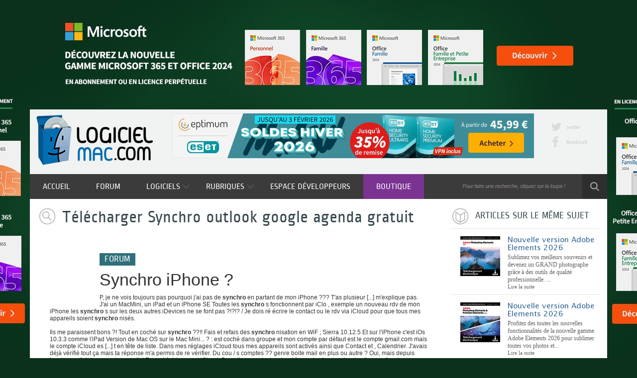

--- FILE ---
content_type: text/html; charset=UTF-8
request_url: https://finder.logicielmac.com/synchro-outlook-google-agenda.html
body_size: 21276
content:
<!DOCTYPE html>
<!--[if lt IE 7 ]> <html lang="fr" class="fr no-js ie6"> <![endif]-->
<!--[if IE 7 ]>    <html lang="fr" class="fr no-js ie7"> <![endif]-->
<!--[if IE 8 ]>    <html lang="fr" class="fr no-js ie8"> <![endif]-->
<!--[if IE 9 ]>    <html lang="fr" class="fr no-js ie9"> <![endif]-->
<!--[if (gt IE 9)|!(IE)]><!--> <html lang="fr" class="fr no-js"> <!--<![endif]-->
<html lang="fr">
	<head>

				<script type="text/javascript" src="https://choices.consentframework.com/js/pa/22801/c/hdfQ5/stub" charset="utf-8"></script>
		<script>
			window.Sddan = {
				"info": {
					"si": 5,
					"hd_m" : "",
					"hd_s256" : "",
					"uf_bday" : "",
					"uf_gender" : "",
					"uf_postal_code" : "",
				}
			}
		</script>
		<script type="text/javascript" src="https://choices.consentframework.com/js/pa/22801/c/hdfQ5/cmp" charset="utf-8" async></script>

		

							<meta property="td-page" content="Subdomain">
	 			<script async src="https://securepubads.g.doubleclick.net/tag/js/gpt.js"></script>
		<script async src="https://spn-v1.revampcdn.com/prebid/logicielmac/prebid-client.js"></script>
		<script async type="module" src="https://spn-v1.revampcdn.com/publishers/logicielmac.js?modern=1"></script>
		<script nomodule src="https://spn-v1.revampcdn.com/publishers/logicielmac.js"></script>
		

		<meta charset="utf-8">
		<meta http-equiv="X-UA-Compatible" content="IE=edge,chrome=1">

				<meta http-equiv="Content-Security-Policy" content="upgrade-insecure-requests">


		<title> Télécharger Synchro outlook google agenda gratuit - Logicielmac.com</title>
		<meta name="description" content="P, je ne vois toujours pas pourquoi j'ai pas de  synchro  en partant de mon iPhone ??? T'as plusieur [...] m'explique pas. J'ai un MacMini, un iPad et un iPhone SE Toutes les  synchro s fonctionnent par iClo , exemple un nouveau rdv de mon iPhone les ...">
		<meta name="robots" content="follow,index">
		<meta name="verification" content="d6f0e7726a2aa459dac06c81479a7c11" />
		<meta name="viewport" content="width=device-width, initial-scale=1, maximum-scale=1, user-scalable=0" />

		        

		

				<meta name="robots" content="max-snippet:-1">
		<meta name="robots" content="max-image-preview:standard">
		<meta name="robots" content="max-video-preview:-1">


		        
		<link rel="shortcut icon" href="https://www.logicielmac.com/favicon.ico">

		<link rel="canonical" href="https://finder.logicielmac.com/synchro-outlook-google-agenda.html">
				
		<link rel="alternate" type="application/rss+xml" title="LogicielMac.com - Les actualités" href="https://www.logicielmac.com/rss/news.rss" />
		<link rel="alternate" type="application/rss+xml" title="LogicielMac.com - Les dernières articles" href="https://www.logicielmac.com/rss/article.rss" />
		<link rel="alternate" type="application/rss+xml" title="LogicielMac.com - Les dernières mises à jour" href="https://www.logicielmac.com/rss/maj.rss" />
		<link rel="alternate" type="application/rss+xml" title="LogicielMac.com - Les dernièrs logiciels ajoutés" href="https://www.logicielmac.com/rss/logiciel.rss" />


		<!-- CSS -->
		<link rel="stylesheet" href="https://media.logicielmac.com/css/reset.css?v=1">
		 		<link rel="stylesheet" href="https://media.logicielmac.com/web/logicielmacV2/css/style.min.css?v=1">
		<link rel="stylesheet" href="https://media.logicielmac.com/web/logicielmacV2/css/others.css?v=1644226821" type="text/css" media="all" >


		<!--  JavaScript -->
		<script type="text/javascript" src="https://media.logicielmac.com/js/libs/modernizr/2.5.3/modernizr.min.js"></script>
		<script type="text/javascript" src="https://media.logicielmac.com/js/libs/jquery/1.7.2/jquery.min.js"></script>
		<script type="text/javascript" src="https://media.logicielmac.com/web/logicielmacV2/js/off.js"></script>
		<script type="text/javascript" src="https://media.logicielmac.com/web/logicielmacV2/js/popupGenerator.min.js"></script>
		<script type="text/javascript" src="https://media.logicielmac.com/web/logicielmacV2/js/expanding-search-bar/uisearch.min.js"></script>
		<script type="text/javascript" src="https://media.logicielmac.com/web/logicielmacV2/js/expanding-search-bar/classie.min.js"></script>
		<script type="text/javascript" src="https://media.logicielmac.com/web/logicielmacV2/js/adBlock.js"></script>


		
		
	    <style>
			/* Fonts */
	    	@font-face{
				font-family:Ropa;
				src:url("https://www.logicielmac.com/media/fonts/Ropa/ropasans-regular-webfont.eot");
				src:url("https://www.logicielmac.com/media/fonts/Ropa/ropasans-regular-webfont.eot?#iefix") format("embedded-opentype"),
				url("https://www.logicielmac.com/media/fonts/Ropa/ropasans-regular-webfont.woff") format("woff"),
				url("https://www.logicielmac.com/media/fonts/Ropa/ropasans-regular-webfont.ttf") format("truetype"),
				url("https://www.logicielmac.com/media/fonts/Ropa/ropasans-regular-webfont.svg#ropasans") format("svg")
			}

	    	@font-face{
				font-family:Ruda;
				src:url("https://www.logicielmac.com/media/fonts/Ruda/ruda-regular-webfont.eot");
				src:url("https://www.logicielmac.com/media/fonts/Ruda/ruda-regular-webfont.eot?#iefix") format("embedded-opentype"),
				url("https://www.logicielmac.com/media/fonts/Ruda/ruda-regular-webfont.woff") format("woff"),
				url("https://www.logicielmac.com/media/fonts/Ruda/ruda-regular-webfont.ttf") format("truetype"),
				url("https://www.logicielmac.com/media/fonts/Ruda/ruda-regular-webfont.svg#ruda") format("svg")
			}

			@font-face {
				font-family:Lucida;
				src:url("https://www.logicielmac.com/media/fonts/Lucida/lucidasansstd.eot");
				src:url("https://www.logicielmac.com/media/fonts/Lucida/lucidasansstd.?#iefix") format("embedded-opentype"),
				url("https://www.logicielmac.com/media/fonts/Lucida/lucidasansstd.woff") format("woff"),
				url("https://www.logicielmac.com/media/fonts/Lucida/lucidasansstd.ttf") format("truetype"),
				url("https://www.logicielmac.com/media/fonts/Lucida/lucidasansstd.svg#lucidasansstd") format("svg")
			}

			@font-face {
				font-family: "SourceSansPro Bold";
				src: url('https://www.logicielmac.com/media/fonts/SourceSansPro/sourcesanspro-bold-webfont.eot#') format('eot'),
				url('https://www.logicielmac.com/media/fonts/SourceSansPro/sourcesanspro-bold-webfont.woff') format('woff'),
				url('https://www.logicielmac.com/media/fonts/SourceSansPro/sourcesanspro-bold-webfont.ttf') format('truetype'),
				url('https://www.logicielmac.com/media/fonts/SourceSansPro/sourcesanspro-bold-webfont.svg#source_sans_probold') format('svg');
			}

		@font-face {
				font-family: "SourceSansPro Light";
				src: url('https://www.logicielmac.com/media/fonts/SourceSansPro/sourcesanspro-light-webfont.eot#') format('eot'),
				url('https://www.logicielmac.com/media/fonts/SourceSansPro/sourcesanspro-light-webfont.woff') format('woff'),
				url('https://www.logicielmac.com/media/fonts/SourceSansPro/sourcesanspro-light-webfont.ttf') format('truetype'),
				url('https://www.logicielmac.com/media/fonts/SourceSansPro/sourcesanspro-light-webfont.svg#source_sans_prolight') format('svg');
			}
			/* Google API */
            @import url(https://www.google.com/cse/api/branding.css);
		</style>




        <!-- Andrea Media -->
        <!--script type="text/javascript">
			sas_tmstp=Math.round(Math.random()*10000000000);sas_masterflag=1;
			function SmartAdServer(sas_pageid,sas_formatid,sas_target) {
			 if (sas_masterflag==1) {sas_masterflag=0;sas_master='M';} else {sas_master='S';};
			 document.write('<scr'+'ipt src="http://www.smartadserver.com/call/pubj/' + sas_pageid + '/' + sas_formatid + '/' + sas_master + '/' + sas_tmstp + '/' + escape(sas_target) + '?"></scr'+'ipt>');
			}
		</script-->

				<script type="text/javascript">
			window.google_analytics_uacct = "UA-20449339-5";
		</script>


		
		<script type="text/javascript" src="https://img.metaffiliation.com/na/na/res/trk/script.js" ></script>
		<script type="text/javascript">
			/* var _gaq = _gaq || [];
		    $(document).ready(function(){
		        _gaq.push(['_trackPageview', '/tpv/Habillagecomplet/Bdshareware2c']);
		    }); */
		</script>

		<script type="text/javascript" charset="utf-8">
		  (function(G,o,O,g,L,e){G[g]=G[g]||function(){(G[g]['q']=G[g]['q']||[]).push(
		   arguments)},G[g]['t']=1*new Date;L=o.createElement(O),e=o.getElementsByTagName(
		   O)[0];L.async=1;L.src='//www.google.com/adsense/search/async-ads.js';
		  e.parentNode.insertBefore(L,e)})(window,document,'script','_googCsa');
		</script>


		<!-- BANNIERE-->
				<input type='hidden' id='adIdVal' value='adblockActiver'>
		<script type="text/javascript">
		//défini dans la page adBlock.js
		if (canRunAds === true) {
			$("#adIdVal").val('adblockDeactiver');
		}
		</script>



		
	</head>


<body id="finder" >

<noscript><iframe src="//www.googletagmanager.com/ns.html?id=GTM-NLG863"
height="0" width="0" style="display:none;visibility:hidden"></iframe></noscript>
<script>(function(w,d,s,l,i){w[l]=w[l]||[];w[l].push({'gtm.start':
new Date().getTime(),event:'gtm.js'});var f=d.getElementsByTagName(s)[0],
j=d.createElement(s),dl=l!='dataLayer'?'&l='+l:'';j.async=true;j.src=
'//www.googletagmanager.com/gtm.js?id='+i+dl;f.parentNode.insertBefore(j,f);
})(window,document,'script','dataLayer','GTM-NLG863');</script>



		
							<div class='habillage'>
					<style type="text/css">
						@media only screen and (min-width: 100px) and (max-width: 940px) {
							#ayads-video-layer, #ayads-video-container, #ayads-html, #ayads-video-bg, .ak-suit-header-anchor { display: none!important; }
							.habillage { display:none!important; }
							 body{background-color: #fff !important;}
						}
					</style>

					<a href="https://www.eptimum.com/editeurs/adobe/creative-cloud-all-apps" target="_blank" style="display:block; position: absolute; left: 0; top: 0; right: 0; bottom: 0; z-index: 1; background:#0b311c;">  <img checktarget="https://www.logicielmac.com/categorie/utilitaire-43.html?forceupdate=1" indate="2025-10-02" outdate="2026-07-31"  src="https://www.logicielmac.com/media/files/data/Habillage-LogicielMac-Microsoft-365-Et-Microsoft-Office-2024-Janvier-2025-1800x1000-20251210-193713.jpg" style="display:block; position: fixed; left: 50%; margin-left: -900px;">  </a>  <style>  body{ margin-top: 220px !important; background-color:#0b311c;}  #wrap-container{ z-index: 8; }  #wrap{ z-index: 8; }  #container{ z-index : 6;}  @media only screen and (max-width: 1160px) {                  .habillage { display:none; }                  body{background-color: #fff !important;}  }  </style>				</div>
		

		









<!--[if lt IE 7]><p class=chromeframe>Votre navigateur est <em>vieux !</em> <a href="http://browsehappy.ch/fr/">Passez à un navigateur plus récent</a> ou <a href="http://www.google.com/chromeframe/?redirect=true">installez Google Chrome Frame</a> pour naviguer sur ce site.</p><![endif]-->
<div id="wrap">
		<header>
		<div id="bloc-logo-pub">
			<div class="content-logo-pub">
				<a href="https://www.logicielmac.com" title="LogicielMac.com">
					<img class="logo header" src="https://media.logicielmac.com/web/logicielmacV2/images/void.gif" alt="LogicielMac.com" title="LogicielMac.com" width="1" height="1" />
				</a>


				<!-- Pub 728x90 -->
									<div class="haut-droit-728-90" >
						<span class="display_none pub">
							<center> <a href="https://www.eptimum.com/featured/220-le-coin-des-promos-retrouvez-toutes-nos-meilleures-offres-du-moment?selected_categorie=2142&selected_brands%5B0%5D=eset&sort_by=prix&sort_order=asc" target="_blank">      <img checktarget="https://www.logicielmac.com/categorie/utilitaire-43.html?forceupdate=1" indate="2026-01-07" outdate="2026-02-03"  src="https://www.logicielmac.com/media/files/data/Banniere-Eset-Home-Security-Premium-Et-Utimate-Soldes-Hiver-2026-Site-Contenu-728x90-20260107-133825.jpg" width="728" height="90" border="0"/>  </a> </center>						</span>
					</div>
					
				<ul class="bloc-lien-reseau">
					<li>
						<a href="https://www.twitter.com/Logicielmac" class="icon-reseau-header lien-reseau twitter" target="_blank">
 							twitter
 						</a>
 					</li>
					<li>
						<a href="https://www.facebook.com/Logicielmac" class="icon-reseau-header lien-reseau facebook" target="_blank">
							facebook
						</a>
					</li>

				</ul>
			</div>
		</div>

		<nav id="content-menu">
			<ul id="menu">
				<li class="cat"><a class="lien" href="https://www.logicielmac.com" title="Accueil LogicielMac">Accueil</a></li>
				<li class="cat"><a class="lien" href="https://www.logicielmac.com/forum/" title="Forum des utilisateurs de Mac">Forum</a></li>
				<li class="cat">
					<a class="lien" href="https://www.logicielmac.com#" onclick="return false;">
						Logiciels <img class="fleche-menu" src="https://media.logicielmac.com/web/logicielmacV2/images/void.gif" alt="" width="1" height="1" >
					</a>
					<ul class="sub-cat">
						<li><a class="lien" href="https://www.logicielmac.com/categorie/internet-41.html" title="Logiciel internet">Internet</a></li>
						<li><a class="lien" href="https://www.logicielmac.com/categorie/pratique-42.html" title="Logiciel pratique">Pratique</a></li>
						<li><a class="lien" href="https://www.logicielmac.com/categorie/utilitaire-43.html" title="Logiciel utilitaire">Utilitaire</a></li>
						<li><a class="lien" href="https://www.logicielmac.com/categorie/multimedia-39.html" title="Logiciel multimédia">Multimédia</a></li>
						<li><a class="lien" href="https://www.logicielmac.com/categorie/securite-40.html" title="Logiciel sécurité">Sécurité</a></li>
						<li><a class="lien" href="https://www.logicielmac.com/categorie/jeux-44.html" title="Jeux pour mac">Jeux</a></li>
					</ul>
				</li>
				<li class="cat">
					<a class="lien" href="https://www.logicielmac.com#" onclick="return false;">
						Rubriques <img class="fleche-menu" src="https://media.logicielmac.com/web/logicielmacV2/images/void.gif" alt="" width="1" height="1" >
					</a>
					<ul class="sub-cat rubrique">
						<li><a class="lien" href="https://www.logicielmac.com/news/" title="Actualités">Actualités</a></li>
						<li><a class="lien" href="https://www.logicielmac.com/screencast/" title="Screencast de logiciels Mac">Screencast</a></li>
						<li><a class="lien" href="https://www.logicielmac.com/article/" title="Articles et Tests de logiciels Mac">Articles</a></li>
					</ul>
				</li>
				<li class="cat"><a class="lien" href="https://www.logicielmac.com/developpeurs.html" title="Espace développeurs">Espace développeurs</a></li>
				<li class="cat"><a class="lien boutique" href="https://www.entelechargement.com/?updmarqueur=H3804" title="Boutique de logiciels pour Mac" target="_blank">Boutique</a></li>
				<!--  <li class="cat"><a class="lien boutique" href="/shop/fr-fr/" title="Boutique de logiciels pour Mac" target="_blank">Boutique</a></li> -->
			</ul>
			<div class="content-search">
				<div id="sb-search" class="sb-search">
					<form action="https://www.logicielmac.com/recherche.html" id="cse-search-box" autocomplete="off">
						<input type="hidden" name="cx" value="partner-pub-9050659798751217:6839736214" />
						<input type="hidden" name="cof" value="FORID:10" />
						<input type="hidden" name="ie" value="UTF-8" />
						<input type="text"   name="q" id="searchNuage" class="sb-search-input google-perso" size="55" placeholder="Rechercher" />
						<input type="submit" name="sa" class="bouton-recherche sb-search-submit" value="Rechercher" />
						<img class="sb-icon-search" src="https://media.logicielmac.com/web/logicielmacV2/images/void.gif" alt="" width="1" height="1" >
					</form>
				</div>
			</div>
		</nav>

	</header><!-- #header -->
	
		<header id="header-mobile">
		<a href="#" id="nav-list">
			<img class="icon-header-mobile burger" src="https://media.logicielmac.com/web/logicielmacV2/images/void.gif" alt="" width="1" height="1" >
		</a>
		<a href="https://www.logicielmac.com">
			<img class="icon-header-mobile logo" src="https://media.logicielmac.com/web/logicielmacV2/images/void.gif" alt="LogicielMac.com" width="1" height="1" >
		</a>
		<div class="content-search">
			<div id="sb-mobile" class="sb-search">
				<form action="https://www.logicielmac.com/recherche.html" id="cse-search-box" autocomplete="off">
					<input type="hidden" name="cx" value="partner-pub-9050659798751217:6839736214" />
					<input type="hidden" name="cof" value="FORID:10" />
					<input type="hidden" name="ie" value="UTF-8" />
					<input type="text"   name="q" id="searchNuage" class="sb-search-input google-perso" size="55" placeholder="Rechercher" />
					<input type="submit" name="sa" class="bouton-recherche sb-search-submit" value="Rechercher" />
					<img class="sb-icon-search" src="https://media.logicielmac.com/web/logicielmacV2/images/void.gif" alt="" width="1" height="1" >
				</form>
			</div>
		</div>
	</header>

	<nav id="menu-mobile" class="menu-mobile menu-mobile-left">
		<ul>
			<li><a class="lien-mobile first" href="https://www.logicielmac.com" title="Accueil LogicielMac">Accueil</a></li>
			<li><a class="lien-mobile" href="https://www.logicielmac.com/forum/" title="Forum des utilisateurs de Mac">Forum</a></li>
			<li>
				<a class="lien-mobile lien-sub-cat" href="https://www.logicielmac.com#" onclick="return false;">
					Logiciels <img class="icon-header-mobile fleche-menu-mobile" src="https://media.logicielmac.com/web/logicielmacV2/images/void.gif" alt="" width="1" height="1" >
				</a>
				<ul class="sub-cat-mobile">
					<li><a class="lien-mobile" href="https://www.logicielmac.com/categorie/internet-41.html" title="Logiciel internet">Internet</a></li>
					<li><a class="lien-mobile" href="https://www.logicielmac.com/categorie/pratique-42.html" title="Logiciel pratique">Pratique</a></li>
					<li><a class="lien-mobile" href="https://www.logicielmac.com/categorie/utilitaire-43.html" title="Logiciel utilitaire">Utilitaire</a></li>
					<li><a class="lien-mobile" href="https://www.logicielmac.com/categorie/multimedia-39.html" title="Logiciel multimédia">Multimédia</a></li>
					<li><a class="lien-mobile" href="https://www.logicielmac.com/categorie/securite-40.html" title="Logiciel sécurité">Sécurité</a></li>
					<li><a class="lien-mobile" href="https://www.logicielmac.com/categorie/jeux-44.html" title="Jeux pour mac">Jeux</a></li>
				</ul>
			</li>
			<li>
				<a class="lien-mobile lien-sub-cat" href="https://www.logicielmac.com#" onclick="return false;">
					Rubriques <img class="icon-header-mobile fleche-menu-mobile" src="https://media.logicielmac.com/web/logicielmacV2/images/void.gif" alt="" width="1" height="1" >
				</a>
				<ul class="sub-cat-mobile rubrique">
					<li><a class="lien-mobile" href="https://www.logicielmac.com/news/" title="Actualités">Actualités</a></li>
					<li><a class="lien-mobile" href="https://www.logicielmac.com/screencast/" title="Screencast de logiciels Mac">Screencast</a></li>
					<li><a class="lien-mobile" href="https://www.logicielmac.com/article/" title="Articles et Tests de logiciels Mac">Articles</a></li>
				</ul>
			</li>
			<li><a class="lien-mobile last" href="https://www.logicielmac.com/developpeurs.html" title="Espace développeurs">Espace développeurs</a></li>
		</ul>
	</nav>
	


		<header id="header-mobile" class="tablette">
		<a href="https://www.logicielmac.com">
			<img class="icon-header-mobile tablette logo" src="https://media.logicielmac.com/web/logicielmacV2/images/void.gif" alt="LogicielMac.com" width="1" height="1" >
		</a>
		<div class="content-search">
			<div id="sb-tablette" class="sb-search">
				<form action="https://www.logicielmac.com/recherche.html" id="cse-search-box" autocomplete="off">
					<input type="hidden" name="cx" value="partner-pub-9050659798751217:6839736214" />
					<input type="hidden" name="cof" value="FORID:10" />
					<input type="hidden" name="ie" value="UTF-8" />
					<input type="text"   name="q" id="searchNuage" class="sb-search-input google-perso" size="55" placeholder="Rechercher" />
					<input type="submit" name="sa" class="bouton-recherche sb-search-submit" value="Rechercher" />
					<img class="sb-icon-search" src="https://media.logicielmac.com/web/logicielmacV2/images/void.gif" alt="" width="1" height="1" >
				</form>
			</div>
		</div>
	</header>

	<nav id="content-menu-tablette">
		<ul id="menu-tablette">
			<li class="cat-tablette"><a class="lien" href="https://www.logicielmac.com" title="Accueil LogicielMac">Accueil</a></li>
			<li class="cat-tablette"><a class="lien" href="https://www.logicielmac.com/forum/" title="Forum des utilisateurs de Mac">Forum</a></li>
			<li class="cat-tablette">
				<a class="lien" href="https://www.logicielmac.com#" onclick="return false;">
					Logiciels <img class="fleche-menu" src="https://media.logicielmac.com/web/logicielmacV2/images/void.gif" alt="" width="1" height="1" >
				</a>
				<ul class="sub-cat-tablette">
					<li><a class="lien" href="https://www.logicielmac.com/categorie/internet-41.html" title="Logiciel internet">Internet</a></li>
					<li><a class="lien" href="https://www.logicielmac.com/categorie/pratique-42.html" title="Logiciel pratique">Pratique</a></li>
					<li><a class="lien" href="https://www.logicielmac.com/categorie/utilitaire-43.html" title="Logiciel utilitaire">Utilitaire</a></li>
					<li><a class="lien" href="https://www.logicielmac.com/categorie/multimedia-39.html" title="Logiciel multimédia">Multimédia</a></li>
					<li><a class="lien" href="https://www.logicielmac.com/categorie/securite-40.html" title="Logiciel sécurité">Sécurité</a></li>
					<li><a class="lien" href="https://www.logicielmac.com/categorie/jeux-44.html" title="Jeux pour mac">Jeux</a></li>
				</ul>
			</li>
			<li class="cat-tablette">
				<a class="lien" href="https://www.logicielmac.com#" onclick="return false;">
					Rubriques <img class="fleche-menu" src="https://media.logicielmac.com/web/logicielmacV2/images/void.gif" alt="" width="1" height="1" >
				</a>
				<ul class="sub-cat-tablette rubrique">
					<li><a class="lien" href="https://www.logicielmac.com/news/" title="Actualités">Actualités</a></li>
					<li><a class="lien" href="https://www.logicielmac.com/screencast/" title="Screencast de logiciels Mac">Screencast</a></li>
					<li><a class="lien" href="https://www.logicielmac.com/article/" title="Articles et Tests de logiciels Mac">Articles</a></li>
				</ul>
			</li>
			<li class="cat-tablette"><a class="lien" href="https://www.logicielmac.com/developpeurs.html" title="Espace développeurs">Espace développeurs</a></li>
			<li class="cat-tablette"><a class="lien boutique" href="https://www.entelechargement.com/?updmarqueur=H3804" title="Boutique de logiciels pour Mac" target="_blank">Boutique</a></li>
		</ul>
	</nav>
	


	<div id="main-container">
		<div id="container" class="content menu-mobile-push">







<script type="text/javascript">

	// Moteur de Recherche
	var liveSearch = {
		recupInfo : function(name,url){
			var name = $('#searchNuage').val(),
				rContainer = $("#searchResult");

				rContainer.hide();

                $.ajax({
                    type: "POST",
                    url: "/ajax_fiche.html",
                    data: {term: name},
                    success: function(data){
                	rContainer.empty();
                        // On parse le tableau JSON renvoyé en php
                        data = $.parseJSON(data);
                        //alert(data);
                        rContainer.show();
                        if (data) {
           		       		rContainer.empty();
                            for( entry in data ){
                            	console.log(data[entry].title);
								var titles = data[entry].title.replace("'", "-");
                            	rContainer.append('<li onclick="liveSearch.replaceField(\''+titles+'\'); return false;" style="display: block; padding: 0 5px;  line-height:20px; float: none; border-bottom: 1px solid #ccc; cursor: pointer;color:black; background-color:white;" >'+data[entry].title+'</li>');
                            	//height: 20px;
                            }
                        } else {
                            console.log("Server Problem");
                        }
                    }
                });
		},

		hideResult: function(){
			$("#searchResult").hide();
		},

		replaceField : function(text){
			//console.log(id);
			//console.log(text);
			$('#searchNuage').val(text);
			$('.google-perso').addClass('focus');
			$("#searchResult").hide();
			$('#cse-search-box').submit();
		}

	}
	$("body").click(function(){
		liveSearch.hideResult();
	});

	$("#searchResult").click(function(event){
		event.stopPropagation();
	});



	// Affichage Moteur de Recherche Mobile
	new UISearch( document.getElementById( 'sb-search' ) );
	new UISearch( document.getElementById( 'sb-mobile' ) );
	new UISearch( document.getElementById( 'sb-tablette' ) );
    $(".search").click(function(event){
        $(".bloc-recherche").fadeToggle("fast");
        $(".search").hide();
        $(".vide").show();
    });


	// Affichage du Menu de Navigation Mobile
	$(document).ready(function() {
		$menuLeft 	= $('.menu-mobile-left');
		$navList	= $('#nav-list');
		$menuPush	= $('.menu-mobile-push');
		$subCat		= $('.sub-cat-mobile');
		$lienSubCat	= $('.lien-sub-cat');
		$flecheMenu	= $('.icon-header-mobile.fleche-menu-mobile');

		$navList.click(function() {
			$(this).toggleClass('active'); /* Ajoute la classe 'active' à #nav-list*/
			$menuPush.toggleClass('menu-mobile-push-content-right'); // Pousse le contenu de la page vers la droite
			$menuLeft.toggleClass('menu-mobile-open'); // Ouvre le menu vers la droite
		});

       $subCat.hide(); /* Masque les sous-menu */
       $lienSubCat.click(function() {
            $(this).toggleClass('active'); /* Ajoute la classe 'active' à .lien-sub-cat */
            $(this).next($subCat).slideToggle(400) /* Ouvre le sous menu selectionné */
          	$flecheMenu.next('.active').toggleClass('open')
           .siblings('ul.sub-cat-mobile:visible').slideUp(400);  /* Ferme le sous menu selectionné */

       });

	});




</script><div id="content-bloc-left-page">

    
    <div id="content-titre">
        <div class="bloc-titre recherche">
            <h1 class="titre finder"> Télécharger Synchro outlook google agenda gratuit</h1>   
        </div>
    </div>

    <section id="erreur-orth">
                  
    </section>

    <section id="content-resultat-finder">

                <ul class="resultat-finder first">
                                        <li class="vignette">
                            </li>
            <li class="content-type-note">
                                    <span class="type forum">Forum</span>
                            </li>  
            <li class="titre-lien">
                <a href="https://www.logicielmac.com/forum/viewtopic.php?f=8&t=15750">
                   <h2>Synchro iPhone ?</h2>
                </a>
            </li>  
            <li class="description">
                P, je ne vois toujours pas pourquoi j'ai pas de <b> synchro </b> en partant de mon iPhone ???  
T'as plusieur    [...]    m'explique pas. 

J'ai un MacMini, un iPad et un iPhone SE
Toutes les <b> synchro </b>s fonctionnent par iClo    ,    exemple un nouveau rdv de mon iPhone les <b> synchro </b>s sur les deux autres iDevices ne se font pas ?!?!?
    /  Je dois ré écrire le contact ou le rdv via iCloud pour que tous mes appareils soient <b> synchro </b>nisés.<br/><br/>Ils me paraissent bons ?! Tout en coché sur <b> synchro </b> ??!!
Fais et refais des <b> synchro </b>nisation en WiF  ;   Sierra 10.12.5
Et sur l'iPhone c'est iOs 10.3.3 comme l'iPad Version de Mac OS sur le Mac Mini... ?     :    

 est coché dans groupe et mon compte par défaut est le compte gmail.com mais le compte iCloud es    [...]    t en tête de liste.
Dans mes réglages iCloud tous mes appareils sont activés ainsi que Contact et    ,     Calendrier.

J'avais déjà vérifié tout ça mais ta réponse m'a permis de re vérifier.

Du cou    /    s comptes ?? genre boite mail en plus ou autre ?
Oui, mais depuis longtemps j'ai des comptes gmail,     |    Free et évidemment iCloud.

Dans l'app contact en haut à gauche il y a un bouton "groupe" ou tu pe    ;    ux choisir d'afficher les contacts de tel et tel compte


Es-tu sûr que la création des contacts s    :    e fait par défaut sur icloud ?
Comment peut-on...  p, j                <span class="lk lire-suite" rel="https://www.logicielmac.com/forum/viewtopic.php?f=8&t=15750" title="Synchro iPhone ?">
                    Lire la suite
                </span>
            
                                <div class="breadcrumb">
                                    </div>
            </li>
                                 
        </ul>
                <ul class="resultat-finder ">
                            <div class="pub-carre finder">
                    <div id="td-top-mpu-1"></div>                </div>
                        <li class="vignette">
                            </li>
            <li class="content-type-note">
                                    <span class="type forum">Forum</span>
                            </li>  
            <li class="titre-lien">
                <a href="https://www.logicielmac.com/forum/viewtopic.php?f=8&t=11304">
                   <h2>synchro de l'iPhone en wifi</h2>
                </a>
            </li>  
            <li class="description">
                Je vais chercher, mais j'en doute.Merci pour vos réponses, mais existe-t-il une autre solution, pcq    [...]     quand je lance wiSync, je le paramètre (IP de l'iPhone) puis je lui demander d'installer wiToggle     ,    et la il plante ce qui est plutôt ennuyeux.

En tout cas, un grand merci a vous.Très bon logicie    /    l, mais n'a pas la fonction désirée. Il stream le contenu multimédia. Je doute fort qu'une synchr    |    onisation soient possible, à moins qu'Apple ne décide de le faire elle-même.Je crois que ça (Orb    ;  ) :.<br/><br/> Je va                <span class="lk lire-suite" rel="https://www.logicielmac.com/forum/viewtopic.php?f=8&t=11304" title="synchro de l'iPhone en wifi">
                    Lire la suite
                </span>
            
                                <div class="breadcrumb">
                                    </div>
            </li>
                                 
        </ul>
                <ul class="resultat-finder ">
                            <div class="pub-carre finder">
                    <div id="td-top-mpu-1"></div>                </div>
                        <li class="vignette">
                            </li>
            <li class="content-type-note">
                                    <span class="type forum">Forum</span>
                            </li>  
            <li class="titre-lien">
                <a href="https://www.logicielmac.com/forum/viewtopic.php?f=8&t=9760">
                   <h2>Synchro carnet d'adresses sur iPhone......[ résolu ]</h2>
                </a>
            </li>  
            <li class="description">
                J'ai moi même ce problème, la <b> synchro </b>nisation ce fait pas entre ma machine et mon iPhone 3G et j'a    [...]    ront peut être t'aider: 

- dans les préférences de <b> synchro </b>nisation de MobileMe tu dois être e    ,  �me ce problème, la <b> synchro </b>nisation ce fait pas entre ma machine et mon iPhone 3G et j'ai aussi un.<br/><br/>Doute.
Quand tu <b> synchro </b>nises l'iPhone, dans l'onglet Infos à Contacts, as-tu bien la case de coch�  |    mac mais rien sur mon "précieux" malgré toutes mes <b> synchro </b>s !....j'ai un compte "MobileMe" sur leq    ;    i aussi un compte MobileMe. Et tout est bien configurer mais il est vrais que j'ai un routeur pas to    :    ut jeune est ce que ça peux posé problème. 

merci
Skyno

Quelques points à vérifier qui pour    [...]    n "automatiquement" ou autre mais pas en "manuellement"
- Vérifier si sur le 

Merci.j'ai moi m�    ,    compte MobileMe. Et tout est bien configurer mais il est vrais que j'ai un routeur pas tout jeune es    /    t ce que ça peux posé problème. 

merci
SkynoOK merci la question est réglée..... Salut Frip    |    ,
....dans l'onglet "infos" pour les contacts il est écrit :....Vos contacts sont transmis sans fi    ;    l vers votre iPhone depuis MobilMe..."
mais sur ce dernier mon carnet d'adresses reste vide !  Je n    :    'y comprends rien ....Help please....... J'ai                 <span class="lk lire-suite" rel="https://www.logicielmac.com/forum/viewtopic.php?f=8&t=9760" title="Synchro carnet d'adresses sur iPhone......[ résolu ]">
                    Lire la suite
                </span>
            
                                <div class="breadcrumb">
                                    </div>
            </li>
                                 
        </ul>
                <ul class="resultat-finder ">
                            <div class="pub-carre finder">
                    <div id="td-top-mpu-1"></div>                </div>
                        <li class="vignette">
                            </li>
            <li class="content-type-note">
                                    <span class="type forum">Forum</span>
                            </li>  
            <li class="titre-lien">
                <a href="https://www.logicielmac.com/forum/viewtopic.php?f=2&t=9274">
                   <h2>Synchro PDA</h2>
                </a>
            </li>  
            <li class="description">
                Cela fait 10 ans que j'utilise des produits Palm avec un MAC, et ils ont TOUJOURS été <b> synchro </b>nisab    [...]    les.
Actuellement, j'ai un tréo 650 bluetooth ma <b> synchro </b> a également bien fonctionné jusque Léo    ,    pard. Depuis, il n'est plus possible de <b> synchro </b>niser le Tréo et mon Macbook pro de manière convena    /    ble (perte d'infos, <b> synchro </b> inopérante...).
J'ai acheté le logiciel Missing sync et plus de probl    |    ous mac la galère pour faire la <b> synchro </b> avec l'ordi, les palm sont t'il tous <b> synchro </b>nisable sans PR    ;    petit PDA, mais le seul pb est que sous mac la galère pour faire la <b> synchro </b> avec l'ordi, les palm s    :    ont t'il tous <b> synchro </b>nisable sans PROBLEME avec leopard?

si non en petit PDA que me conseillez vous    [...]    � des PDA <b> synchro </b>nisable avec un mac, je ne vois pas pourquoi ils auraient évité Léopard.bonsoir,    ,  A <b> synchro </b> avec l'ordi, les palm sont t'il tous <b> synchro </b>nisable sans PROBLEME avec leopard?

si non.<br/><br/>ème !
tout fonctionne à merveille. Désormais, je peux en plus récupérer sur mon Palm, ma bibli  |    othèque itunes, mes photos... Il y a même une appli qui permet de gérer ses SMS depuis le mac.
    ;    
Bonne journée

Franckbonsoir,

je voudrais investir dans un petit PDA, mais le seul pb est que s    :    OBLEME avec leopard?

si non en petit PDA que... Cela                 <span class="lk lire-suite" rel="https://www.logicielmac.com/forum/viewtopic.php?f=2&t=9274" title="Synchro PDA">
                    Lire la suite
                </span>
            
                                <div class="breadcrumb">
                                    </div>
            </li>
                                 
        </ul>
                <ul class="resultat-finder ">
                            <div class="pub-carre finder">
                    <div id="td-top-mpu-1"></div>                </div>
                        <li class="vignette">
                            </li>
            <li class="content-type-note">
                                    <span class="type forum">Forum</span>
                            </li>  
            <li class="titre-lien">
                <a href="https://www.logicielmac.com/forum/viewtopic.php?f=8&t=11131">
                   <h2>Synchro Iphone -&gt; Macbook disparition des adresses</h2>
                </a>
            </li>  
            <li class="description">
                Resses disparait une fois sur cinq après la <b> synchro </b>. Heureusement que j'ai suivi les conseils et ut    [...]   Tiens-nous au courant après quelques jours. Mission accomplie, espérons que cela va marcher! Merci    ,  Il serait sans doute bon d'effacer tout ce que contient MobileMe. 

Sur ton iPhone, tu cesses l'u.<br/><br/>Tilisation du Push (dans réglages > Mail, Contacts, Caltendrier > le compte MobileMe que tu utilise  |    s > tu décoches Contacts). Cela effacera tous tes contacts. Après dans les préférences systèmes    ;    , tu effaces les données sur MobileMe en les remplaçant par ce que tu as sur le Mac comme ceci.
    :    
Réactive le push sur ton iPhone.Bonne Année! Même après la mise à jour 10.5.6, mon carnet d'ad    [...]    ilise Backup! Mais je suis furax    
Suis-je la seule dans ce cas?    ,    ress                <span class="lk lire-suite" rel="https://www.logicielmac.com/forum/viewtopic.php?f=8&t=11131" title="Synchro Iphone -&amp;gt; Macbook disparition des adresses">
                    Lire la suite
                </span>
            
                                <div class="breadcrumb">
                                    </div>
            </li>
                                 
        </ul>
                <ul class="resultat-finder ">
                            <div class="pub-carre finder">
                    <div id="td-top-mpu-1"></div>                </div>
                        <li class="vignette">
                            </li>
            <li class="content-type-note">
                                    <span class="type forum">Forum</span>
                            </li>  
            <li class="titre-lien">
                <a href="https://www.logicielmac.com/forum/viewtopic.php?f=8&t=10070">
                   <h2>Synchro automatique et gestion manuelle</h2>
                </a>
            </li>  
            <li class="description">
                Quand tu branches Ipod.

Sinon, tu n'actives pas <b> synchro </b>, et tu fais un simple ctrl + clic sur l'    [...]    icône de ton ipod pour le <b> synchro </b>niser.Merci de vos réponses, en fait ce que je veux c'est ne pas     ,    tu recherches.
Tu peux passer en un clic d'une <b> synchro </b>nisation manuelle à une automatique et vice     /    �": <b> synchro </b>niser automatiquement et vice versa.Je ne comprends pas ton problème... l'un n'empêche     |     bien que tu peux avoir une gestion manuelle ET le fait que tu <b> synchro </b>nises ton iPod a chaque fois q    ;    savoir s'il était possible de faire en sorte que mon ipod (classic 80Go) se <b> synchro </b>nise automatique    :   Tu n'as pas le choix de passer par le tableau résumé, je crois.
Vu que ça se met automatiquement    [...]    avoir à aller dans le panneau "résumé>..." mais je pense que je devrais m'y résoudre sauf si l'u    ,    n d'entre vous a la solution  .

Suric@Bonjour Suric@.

Ce que dit tbizar est sans doute ce que     /    versa. Ainsi, lorsque tu voudras passer en manuel, il te suffira de décocher l'option dans "Résum�    |  Pas l'autre...
La gestion non manuelle permet d'écouter toute ta bibliothèque.

Et il me semble.<br/><br/>Ue tu le branches ; non ?
(Je n’ai pas mon iPod sous le coude.)Salut à tous,

j'aurais voulu  :    ment avec toute ma bibliothèque iTunes et...   qua                <span class="lk lire-suite" rel="https://www.logicielmac.com/forum/viewtopic.php?f=8&t=10070" title="Synchro automatique et gestion manuelle">
                    Lire la suite
                </span>
            
                                <div class="breadcrumb">
                                    </div>
            </li>
                                 
        </ul>
                <ul class="resultat-finder ">
                            <div class="pub-carre finder">
                    <div id="td-top-mpu-1"></div>                </div>
                        <li class="vignette">
                            </li>
            <li class="content-type-note">
                                    <span class="type forum">Forum</span>
                            </li>  
            <li class="titre-lien">
                <a href="https://www.logicielmac.com/forum/viewtopic.php?f=8&t=14985">
                   <h2>Synchro Outlook Itunes 11</h2>
                </a>
            </li>  
            <li class="description">
                Et à tous,
Depuis la mise à jour d'Itunes 11 la <b> synchro </b> avec <b> outlook </b> du calendrier ne se fait plu    [...]    drier <b> outlook </b>.
Merci d'avance pour vos réponses
Apluche    ,   Bonsoir, je vois que personne ne te donne un tuyau, n'utilisant pas d'iphone je ne saurais te consei    /    ller. Par contre il apparait que pas mal de monde ait ce genre d'ennuis avec la version 11 d'iTune,     |  Mon ami upam en premier. Il va certainement y avoir un correctif sous peu. Patience.Chalut à toutes.<br/><br/>S.
J'ai un peu regardé sur les paramètres Itunes et Iphone je ne trouve pas la sélection du calen  :     et                 <span class="lk lire-suite" rel="https://www.logicielmac.com/forum/viewtopic.php?f=8&t=14985" title="Synchro Outlook Itunes 11">
                    Lire la suite
                </span>
            
                                <div class="breadcrumb">
                                    </div>
            </li>
                                 
        </ul>
                <ul class="resultat-finder ">
                            <div class="pub-carre finder">
                    <div id="td-top-mpu-1"></div>                </div>
                        <li class="vignette">
                            </li>
            <li class="content-type-note">
                                    <span class="type forum">Forum</span>
                            </li>  
            <li class="titre-lien">
                <a href="https://www.logicielmac.com/forum/viewtopic.php?f=2&t=8985">
                   <h2>Synchro Bookmarks ?</h2>
                </a>
            </li>  
            <li class="description">
                Che un soft (de préférence gratos et en .fr) qui me <b> synchro </b>nise tous mes bookmarks entre tous mes     [...]    a première page.
Sinon, sur PC (si tu l'as toujours), il y a Google Sync.Salut à tous,

Je cher    ,  Merci Lauritius mais c'est pour PPC. Tiens, j'utilise Bookit depuis longtemps et je n'ai jamais eu b.<br/><br/>Esoin de racheter de license apres une bonne dizaine de mise à jours (celà dit, je suis resté sur  |     Tiger tout le temps et je n'ai pas encore esseyé sur Leo)

Sinon, j'ai trouvé Sync2It's Bookmar    ;    kSync qui est gratuit mais alors je ne sais pas si c'est efficace.Ou bien au développeur de toMacs     :    ?Merci Nord' pour les infos mais le soft le plus sympa est Bookit.app, le problème est qu'il y a au    [...]    ssi des MàJ payantes...

Purée ! je ne peux pas croire qu'il n'y a pas un développeur qui a pen    ,    sé à faire un Freeware, un OpenSource ou même un DonationWare de ce style ???

PS : On pourrait    /     peut-être passer commande à Jojo ?Hello Tetio.

J'ai quelques liens pour toi, mais je ne sais p    |    as s'ils sont une solution réelle. Il existe une alternative à BookDog qui s'appelle Bookit, mais     ;    également payante hélas. Toutefois, peut-etre que les mises à jour sont gratuites.
Sinon, il y a    :     ceci pour FireFox.
Et un article sur Clubic...  che                 <span class="lk lire-suite" rel="https://www.logicielmac.com/forum/viewtopic.php?f=2&t=8985" title="Synchro Bookmarks ?">
                    Lire la suite
                </span>
            
                                <div class="breadcrumb">
                                    </div>
            </li>
                                 
        </ul>
                <ul class="resultat-finder ">
                            <div class="pub-carre finder">
                    <div id="td-top-mpu-1"></div>                </div>
                        <li class="vignette">
                            </li>
            <li class="content-type-note">
                                    <span class="type forum">Forum</span>
                            </li>  
            <li class="titre-lien">
                <a href="https://www.logicielmac.com/forum/viewtopic.php?f=8&t=11075">
                   <h2>Synchro Calendrier Ipod ==&gt; Ical</h2>
                </a>
            </li>  
            <li class="description">
                Comme ca, comment on fit pour <b> synchro </b>niser les nouvelles vidéos sur l'iphone automatiquement ? sur     [...]    e <b> synchro </b>)

MerciVoila, j'ai reçu hier pour noël un Iphone (Youhou trop content ^^) et vu que j'    ,    e Contacts)

Étant donné que je n'ai plus d'options pour la <b> synchro </b> Calendrier, vu que MM se cha    /   Merci de ta réponse et oui il y a un truc pour les contacts,mais il n'y a rien pour le calendrier :    |    s

Au pire je les recopie a la main,ia basiquement que des anniversaires que j'ai noté sur l'ipod    ;    ( lol c'est parce que je me souvient jamais des dates xD),mais ca me fout les pétoches de pas avoir    :  Une copie sur le mac au cas ou :s

Bref j'attend d'autres réponses ^^

PS: juste une question.<br/><br/>L'ipod ca le faisait et la je doit cocher a chaque nouvelle vidéo son nom dans l'onglet vidéo :s(j  ,    'ai bien l'option dans général ou toutes les musiques et vidéos cochées doivent normalement êtr    /    avais un ipod touch avant,je voulais mettre les évenements qu'il y a sur mon ipod sur l'iphone.

Se    |    ulement voilà, depuis longtemps j'ai déja essayer de mettre les évenement que j'avais créer sur     ;    l'ipod sur Ical, et je n'ai jamais réussi. J'ai laissé tombé puisque c'était pas plus important     :    que ca a l'époque,mais la puisque je change...  comm                <span class="lk lire-suite" rel="https://www.logicielmac.com/forum/viewtopic.php?f=8&t=11075" title="Synchro Calendrier Ipod ==&amp;gt; Ical">
                    Lire la suite
                </span>
            
                                <div class="breadcrumb">
                                    </div>
            </li>
                                 
        </ul>
                <ul class="resultat-finder ">
                            <div class="pub-carre finder">
                    <div id="td-top-mpu-1"></div>                </div>
                        <li class="vignette">
                            </li>
            <li class="content-type-note">
                                    <span class="type forum">Forum</span>
                            </li>  
            <li class="titre-lien">
                <a href="https://www.logicielmac.com/forum/viewtopic.php?f=4&t=3207">
                   <h2>synchro Windows mobile avec Mac OS 10.3.9</h2>
                </a>
            </li>  
            <li class="description">
                Sinon achète tiger   Bonjour, 

J'aimerais <b> synchro </b>niser mon SPV M 600 professionnel avec mon mac    [...]  OS 10.3.9. (perso) et récupérer mon <b> agenda </b>, carnet d'adresse (via entourage si possible)
J'ai tr.<br/><br/>Bonne idée... mais le programme d'installation ne veut rien entendre.

Je sais j'ai la solution d  /    'acheter tiger mais je vais creuser un peu avant ...  et essayer de trouver une solution moins chèr    |    e.tu as essayer voir si ça marchait quand même on ne sait jamais on a parfois de bonne surprise...    ;    ouvé "missing sync for windows mobile" mais ce n'est compatible qu'avec mac OS 10.4.7.
Quelqu'un a    :    urais une solution ?

Merci par avance.    [...]     sin                <span class="lk lire-suite" rel="https://www.logicielmac.com/forum/viewtopic.php?f=4&t=3207" title="synchro Windows mobile avec Mac OS 10.3.9">
                    Lire la suite
                </span>
            
                                <div class="breadcrumb">
                                    </div>
            </li>
                                 
        </ul>
                <ul class="resultat-finder ">
                            <div class="pub-carre finder">
                    <div id="td-top-mpu-1"></div>                </div>
                        <li class="vignette">
                            </li>
            <li class="content-type-note">
                                    <span class="type forum">Forum</span>
                            </li>  
            <li class="titre-lien">
                <a href="https://www.logicielmac.com/forum/viewtopic.php?f=2&t=3901">
                   <h2>Synchro son et image dans Flash 8</h2>
                </a>
            </li>  
            <li class="description">
                Sh, tout est bien <b> synchro </b>. Mais dès que j'essaye de l'exporter en swf (ou même en mov), j'ai un d�.<br/><br/>Ots en rythme avec la musique.

Pourquoi ce décalage ? Comment faire pour que ce soit <b> synchro </b> ?  ,   Bon, personne n'a l'air de savoir.
Autrement, comment faire pour que l'animation se précharge en a    /    mont ? Peut-être qu'en faisant ça, il n'y aura pas de lag... ???Au départ, je voulais une animati    |    on flash. J'ai juste exporté en .mov pour voir ce que ça donnait. Mais au final, il me faut un .sw    ;    f pour mettre en ligne.Je ne peux malheureusement pas te répondre. En tout cas si réponse il y a e    :    lle m'intéresse. Mais j'ai une question toute bête pour n'as-tu pas retravaillé ton .mov dans imo    [...]    vie par exemple ? J'y connais pas grand chose mais j'ai vu mon fils faire des trucs très chouette e    ,    t dans ton style avec ce soft.Bonjour à tous !

J'ai encore des petits soucis avec Flash.
J'ai f    /    ait une animation pour mon site. C'est juste une animation type vidéo, il n'y a pas de comportement    |     associé à l'utilisation de la souris.

1) Quand je teste l'animation (pomme + entrée) dans fla    ;    �calage entre l'image et le son.

Le son est une chanson.
Les animations sont constituées d'une     :    dizaine de calques avec un seul mot sur chacun...  sh,                 <span class="lk lire-suite" rel="https://www.logicielmac.com/forum/viewtopic.php?f=2&t=3901" title="Synchro son et image dans Flash 8">
                    Lire la suite
                </span>
            
                                <div class="breadcrumb">
                                    </div>
            </li>
                                 
        </ul>
                <ul class="resultat-finder ">
                            <div class="pub-carre finder">
                    <div id="td-top-mpu-1"></div>                </div>
                        <li class="vignette">
                            </li>
            <li class="content-type-note">
                                    <span class="type forum">Forum</span>
                            </li>  
            <li class="titre-lien">
                <a href="https://www.logicielmac.com/forum/viewtopic.php?f=8&t=11625">
                   <h2>Synchro automatique des vidéo sur l'Iphone</h2>
                </a>
            </li>  
            <li class="description">
                Mac et que je <b> synchro </b>nisais l'ipod, toutes les nouvelles vidéos se mettaient automatiquement sur l'    [...]     de manière de <b> synchro </b>niser par rapport a celui de l'ipod touch.

Ma question est donc :
Est il     ,  Possible de rendre cette <b> synchro </b>nisation des vidéo automatique et surtout sur l'Iphone.

Je vous.<br/><br/>Bonjour, ici pas de problème d'encodage ni d'ajout de vidéo a proprement parler.
Juste une questi  |    on très simple ^^
Voila avant d'avoir mo Iphone j'avais un Ipod Touch et quand je le branchais au     ;    ipod.
Hors sur l'iphone ce n'est pas comme ca : les vidéos je dois les selectionner dans l'onglet     :    vidéo puis faire "Appliquer" et ce à chaque fois.

Je suis donc très étonner par ce changement    [...]    remercie d'avance pour vos réponse ^^en esperant ne pas avoir recreer un enieme topic sur le meme s    ,    ujet ^^(j'ai fait un petite recherche avant et j'ai rien trouver ^^)    /    mac                 <span class="lk lire-suite" rel="https://www.logicielmac.com/forum/viewtopic.php?f=8&t=11625" title="Synchro automatique des vidéo sur l'Iphone">
                    Lire la suite
                </span>
            
                                <div class="breadcrumb">
                                    </div>
            </li>
                                 
        </ul>
                <ul class="resultat-finder ">
                            <div class="pub-carre finder">
                    <div id="td-top-mpu-1"></div>                </div>
                        <li class="vignette">
                                    <span class="lk" rel="https://www.logicielmac.com/logiciel/socialfan-2556.html">
                        <img src="https://media.logicielmac.com/download/80x80/communication/8213cd14-socialfan.jpg" alt="SocialFan pour mac" title="SocialFan pour mac" width="80" height="80" />
                    </span>
                            </li>
            <li class="content-type-note">
                                    <span class="type logiciel">Logiciel</span>
                    <div class="note">                                    
                                                           <img class="icon-etoile plein" src="https://media.logicielmac.com/web/logicielmacV2/images/void.gif" width="20" height="20" alt="4.5" title="4.5"/>
                                                                   <img class="icon-etoile plein" src="https://media.logicielmac.com/web/logicielmacV2/images/void.gif" width="20" height="20" alt="4.5" title="4.5"/>
                                                                   <img class="icon-etoile plein" src="https://media.logicielmac.com/web/logicielmacV2/images/void.gif" width="20" height="20" alt="4.5" title="4.5"/>
                                                                   <img class="icon-etoile plein" src="https://media.logicielmac.com/web/logicielmacV2/images/void.gif" width="20" height="20" alt="4.5" title="4.5"/>
                                
                                                                   <img class="icon-etoile demi" src="https://media.logicielmac.com/web/logicielmacV2/images/void.gif" width="20" height="20" alt="4.5" title="4.5"/>
                                                    </div>
                            </li>  
            <li class="titre-lien">
                <a href="https://www.logicielmac.com/logiciel/socialfan-2556.html">
                   <h2>SocialFan</h2>
                </a>
            </li>  
            <li class="description">
                Socialfan intègre aussi la prise en charge de mails parmi lesquels vos comptes gmail  <b> outlook </b> ou encore yahoo.<br/><br/>En effet  vous aurez accès à plusieurs pages pour ceux que vous utilisez parmi instagram  facebook  twitter  flickr  <b> google </b> + ou encore pinterest  ,   socialfan est une application pour mac qui vous permet de garder un œil sur l’ensemble de vos réseaux sociaux en même temps   /   via une barre de menu latérale  vous pouvez jongler entre vos différents services très facilement   |   les onglets reprennent l’interface des sites internet pour vous permettre de vous y retrouver très facilement   ;   vous retrouverez donc l’ensemble des fonctionnalités de chaque réseau social   :   de nombreux paramètres sont disponibles pour une expérience entièrement personnalisée   [...]   surtout  socialfan améliore votre productivité puisque l’ensemble des services sont accessibles depuis un seul et même logiciel Socia                <span class="lk lire-suite" rel="https://www.logicielmac.com/logiciel/socialfan-2556.html" title="SocialFan">
                    Lire la suite
                </span>
            
                                <ul class="content-info-complementaire">
                    <!-- download total-->
                                        <li class="info">Nombre de téléchargement : <span class="bleu">19</span></li>
                                        <li class="separateur"> | </li> 
                    <!-- Master licence-->
                    <li class="info">Licence : <span class="bleu">Demo</span></li>
                </ul>
                                <div class="breadcrumb">
                                                        
                    <!-- NOUVEAU PAGINATION -->
                    <span class="lk" rel="https://www.logicielmac.com/categorie/internet-41.html">Internet</span> >
                    <span class="lk" rel="https://www.logicielmac.com/categorie/communication-4.html">Communication</span> >

                    <span class="lk lien" rel="https://www.logicielmac.com/logiciel/socialfan-2556.html" itemprop="url"><span itemprop="title">SocialFan</span>
                                    </div>
            </li>
                                 
        </ul>
                <ul class="resultat-finder ">
                            <div class="pub-carre finder">
                    <div id="td-top-mpu-1"></div>                </div>
                        <li class="vignette">
                                    <span class="lk" rel="https://www.logicielmac.com/logiciel/viper-ftp-11261.html">
                        <img src="https://media.logicielmac.com/download/80x80/ftp/51287da4-viper-ftp.jpg" alt="Viper FTP pour mac" title="Viper FTP pour mac" width="80" height="80" />
                    </span>
                            </li>
            <li class="content-type-note">
                                    <span class="type logiciel">Logiciel</span>
                    <div class="note">                                    
                                            </div>
                            </li>  
            <li class="titre-lien">
                <a href="https://www.logicielmac.com/logiciel/viper-ftp-11261.html">
                   <h2>Viper FTP</h2>
                </a>
            </li>  
            <li class="description">
                Caractéristiques principales :   gestion de fichiers locaux et distants  ftp  ftps  sftp  webdav  amazon s3  <b> google </b> drive  dropbox  youtube upload    cryptage/décryptage de fichiers locaux à l'aide d'un puissant cryptage aes 256   les dernières connexions  les signets  bonjour  les favoris peuvent être gérés en un seul endroit   [...]   viper ftp aide à la gestion de fichiers locaux et distants  ftp  ftps  sftp  webdav  amazon s3  <b> google </b> drive  dropbox et youtube upload   ,   un client ftp simple  convivial  fiable et puissant pour mac   /   un gestionnaire de fichiers pratique pour macos un client ftp simple  convivial et puissant pour mac viper ftp est un gestionnaire de fichiers pratique et puissant pour macos  doté d'une formidable interface   |   il y a également un aperçu des images  des vidéos  de la musique et des documents   locaux et distants   ;  Surveille tout ce que vous avez fait et conserve un enregistrement dans le journal de l'historique.<br/><br/>Chaque transfert que vous commencez a son propre journal de trace pour surveiller le déroulement du transfert  [...]   conversion des fichiers/dossiers distants en adresses http/https avec une option d'envoi instantané par courrier électronique   ,   trouvez tout rapidement   /   viper ftp est un gestionnaire de fichiers pratique et puissant pour macos  doté d'une formidable interface utilisateur qui... Carac                <span class="lk lire-suite" rel="https://www.logicielmac.com/logiciel/viper-ftp-11261.html" title="Viper FTP">
                    Lire la suite
                </span>
            
                                <ul class="content-info-complementaire">
                    <!-- download total-->
                                        <li class="info">Nombre de téléchargement : <span class="bleu">36</span></li>
                                        <li class="separateur"> | </li> 
                    <!-- Master licence-->
                    <li class="info">Licence : <span class="bleu">Logiciel Libre</span></li>
                </ul>
                                <div class="breadcrumb">
                                                        
                    <!-- NOUVEAU PAGINATION -->
                    <span class="lk" rel="https://www.logicielmac.com/categorie/internet-41.html">Internet</span> >
                    <span class="lk" rel="https://www.logicielmac.com/categorie/ftp-11.html">FTP</span> >

                    <span class="lk lien" rel="https://www.logicielmac.com/logiciel/viper-ftp-11261.html" itemprop="url"><span itemprop="title">Viper FTP</span>
                                    </div>
            </li>
                                 
        </ul>
                <ul class="resultat-finder ">
                            <div class="pub-carre finder">
                    <div id="td-top-mpu-1"></div>                </div>
                        <li class="vignette">
                                    <span class="lk" rel="https://www.logicielmac.com/logiciel/macsonik-pst-compress-tool-11243.html">
                        <img src="https://media.logicielmac.com/download/80x80/compression/7f0caf38-macsonik-pst-compress-tool.jpg" alt="MacSonik PST Compress Tool pour mac" title="MacSonik PST Compress Tool pour mac" width="80" height="80" />
                    </span>
                            </li>
            <li class="content-type-note">
                                    <span class="type logiciel">Logiciel</span>
                    <div class="note">                                    
                                            </div>
                            </li>  
            <li class="titre-lien">
                <a href="https://www.logicielmac.com/logiciel/macsonik-pst-compress-tool-11243.html">
                   <h2>MacSonik PST Compress Tool</h2>
                </a>
            </li>  
            <li class="description">
                Macsonik pst compress pour compresser les fichiers pst outil de compression pst pour compresser et compacter les fichiers pst d'<b> outlook </b> sur mac os l'outil de compression pst pour mac est l'utilitaire parfait pour compresser et compacter les fichiers de données <b> outlook </b> en fichiers pst de plus petite taille   [...]   cet outil de compression pst ne nécessite pas l'installation de ms <b> outlook </b> pour compresser les fichiers <b> outlook </b> pst   ,   il s'agit de l'outil le plus performant capable de réduire la taille d'un fichier de données <b> outlook </b> en un seul clic   /   il fournit une option pour compresser toutes les pièces jointes des fichiers <b> outlook </b> pst et les enregistre dans un nouveau fichier pst   |   macsonik pst compress for mac est un logiciel puissant qui permet de compresser et de compacter les fichiers pst d'<b> outlook </b>   ;  Macsonik pst compress tool for mac est un logiciel puissant qui permet aux utilisateurs de compresser et de compacter les fichiers pst d'<b> outlook </b>.<br/><br/>Il maintient une haute sécurité des données et préserve la hiérarchie originale des dossiers  [...]   il prévisualise les éléments de la boîte aux lettres pst avec les pièces jointes avant la compression des fichiers pst   ,   il maintient précisément la hiérarchie des dossiers d'origine et la haute sécurité des données tout au long du processus de compression pst   /   cet outil de... Macso                <span class="lk lire-suite" rel="https://www.logicielmac.com/logiciel/macsonik-pst-compress-tool-11243.html" title="MacSonik PST Compress Tool">
                    Lire la suite
                </span>
            
                                <ul class="content-info-complementaire">
                    <!-- download total-->
                                        <li class="info">Nombre de téléchargement : <span class="bleu">19</span></li>
                                        <li class="separateur"> | </li> 
                    <!-- Master licence-->
                    <li class="info">Licence : <span class="bleu">Logiciel Libre</span></li>
                </ul>
                                <div class="breadcrumb">
                                                        
                    <!-- NOUVEAU PAGINATION -->
                    <span class="lk" rel="https://www.logicielmac.com/categorie/utilitaire-43.html">Utilitaire</span> >
                    <span class="lk" rel="https://www.logicielmac.com/categorie/compression-22.html">Compression</span> >

                    <span class="lk lien" rel="https://www.logicielmac.com/logiciel/macsonik-pst-compress-tool-11243.html" itemprop="url"><span itemprop="title">MacSonik PST Compress Tool</span>
                                    </div>
            </li>
                                 
        </ul>
                <ul class="resultat-finder ">
                            <div class="pub-carre finder">
                    <div id="td-top-mpu-1"></div>                </div>
                        <li class="vignette">
                                    <span class="lk" rel="https://www.logicielmac.com/logiciel/iphone-password-manager-for-mac-11217.html">
                        <img src="https://media.logicielmac.com/download/80x80/productivite/8e07f4b5-iphone-password-manager-for-mac.jpg" alt="iPhone Password Manager for Mac pour mac" title="iPhone Password Manager for Mac pour mac" width="80" height="80" />
                    </span>
                            </li>
            <li class="content-type-note">
                                    <span class="type logiciel">Logiciel</span>
                    <div class="note">                                    
                                            </div>
                            </li>  
            <li class="titre-lien">
                <a href="https://www.logicielmac.com/logiciel/iphone-password-manager-for-mac-11217.html">
                   <h2>iPhone Password Manager for Mac</h2>
                </a>
            </li>  
            <li class="description">
                Il peut scanner et trouver les informations de mot de passe importantes  telles que les comptes wi fi  les mots de passe web/application  les comptes e mail  les informations de carte de crédit  apple id  le mot de passe de temps d'écran  les mots de passe <b> google </b> et plus   [...]  Aiseesoft iphone password manager for mac peut garder tous les mots de passe sous votre contrôle.<br/><br/>Outre l'affichage des mots de passe sur les appareils ios  vous pouvez exporter les mots de passe vers votre mac de nos jours  de plus en plus de personnes utilisent des téléphones portables  c'est à dire que nous avons de plus en plus de mots de passe enregistrés sur nos téléphones  /   aiseesoft iphone password manager for mac pourrait vous rendre service car il peut garder tous les mots de passe sous votre contrôle   |   outre l'affichage des mots de passe sur les appareils ios  vous pouvez exporter les mots de passe numérisés vers votre ordinateur et les enregistrer en tant que fichier csv pour les sauvegarder ou les partager avec d'autres   ;   parfois  nous oublions le mot de passe de nos comptes de messagerie  de notre carte de crédit  etc   :   afficher divers types de mots de passe aiseesoft iphone password manager pour mac vous permet d'afficher les informations de mot de passe enregistrées sur vos appareils ios   [...]   comme tout le monde le sait  il est difficile de se souvenir clairement d'un... Il pe                <span class="lk lire-suite" rel="https://www.logicielmac.com/logiciel/iphone-password-manager-for-mac-11217.html" title="iPhone Password Manager for Mac">
                    Lire la suite
                </span>
            
                                <ul class="content-info-complementaire">
                    <!-- download total-->
                                        <li class="info">Nombre de téléchargement : <span class="bleu">28</span></li>
                                        <li class="separateur"> | </li> 
                    <!-- Master licence-->
                    <li class="info">Licence : <span class="bleu">Logiciel Libre</span></li>
                </ul>
                                <div class="breadcrumb">
                                                        
                    <!-- NOUVEAU PAGINATION -->
                    <span class="lk" rel="https://www.logicielmac.com/categorie/utilitaire-43.html">Utilitaire</span> >
                    <span class="lk" rel="https://www.logicielmac.com/categorie/productivite-31.html">Productivité</span> >

                    <span class="lk lien" rel="https://www.logicielmac.com/logiciel/iphone-password-manager-for-mac-11217.html" itemprop="url"><span itemprop="title">iPhone Password Manager for Mac</span>
                                    </div>
            </li>
                                 
        </ul>
                <ul class="resultat-finder ">
                            <div class="pub-carre finder">
                    <div id="td-top-mpu-1"></div>                </div>
                        <li class="vignette">
                                    <span class="lk" rel="https://www.logicielmac.com/logiciel/apeaksoft-android-data-recovery-for-mac-11187.html">
                        <img src="https://media.logicielmac.com/download/80x80/sauvegarde/01d1111e-apeaksoft-android-data-recovery-for-mac.jpg" alt="Apeaksoft Android Data Recovery for Mac pour mac" title="Apeaksoft Android Data Recovery for Mac pour mac" width="80" height="80" />
                    </span>
                            </li>
            <li class="content-type-note">
                                    <span class="type logiciel">Logiciel</span>
                    <div class="note">                                    
                                            </div>
                            </li>  
            <li class="titre-lien">
                <a href="https://www.logicielmac.com/logiciel/apeaksoft-android-data-recovery-for-mac-11187.html">
                   <h2>Apeaksoft Android Data Recovery for Mac</h2>
                </a>
            </li>  
            <li class="description">
                Récupérer les données perdues des appareils android et de la carte sd apeaksoft android data recovery for mac peut vous aider à récupérer les contacts perdus  messages  journaux d'appels  photos  vidéos et plus de fichiers à partir de téléphones android comme samsung  htc  lg  sony  <b> google </b> phone  zet et ainsi de suite   [...]  En outre  ce logiciel peut prendre en charge de nombreux appareils android tels que samsung  htc  lg  sony  xiaomi  huawei  zet  <b> google </b> phone et ainsi de suite.<br/><br/>Apeaksoft android data recovery for mac peut non seulement récupérer des éléments perdus  mais aussi faire une sauvegarde  /   apeaksoft android data recovery for mac peut non seulement récupérer des messages texte perdus  des photos  des contacts  des vidéos et plus de fichiers  mais aussi faire une sauvegarde pour les fichiers sur les appareils android   |   le logiciel peut également vous aider à distinguer les données supprimées des données existantes via différentes couleurs   ;   et vous pouvez également restaurer les fichiers sauvegardés sur vos appareils ou sur votre mac pour une utilisation ultérieure   :   il peut également récupérer les données sur la carte sd interne   [...]   vous avez juste besoin de connecter vos appareils android avec mac et ouvrir le débogage usb  puis choisir les fichiers que vous voulez récupérer   ,   sauvegarde et restauration de... Récu                <span class="lk lire-suite" rel="https://www.logicielmac.com/logiciel/apeaksoft-android-data-recovery-for-mac-11187.html" title="Apeaksoft Android Data Recovery for Mac">
                    Lire la suite
                </span>
            
                                <ul class="content-info-complementaire">
                    <!-- download total-->
                                        <li class="info">Nombre de téléchargement : <span class="bleu">19</span></li>
                                        <li class="separateur"> | </li> 
                    <!-- Master licence-->
                    <li class="info">Licence : <span class="bleu">Logiciel Libre</span></li>
                </ul>
                                <div class="breadcrumb">
                                                        
                    <!-- NOUVEAU PAGINATION -->
                    <span class="lk" rel="https://www.logicielmac.com/categorie/utilitaire-43.html">Utilitaire</span> >
                    <span class="lk" rel="https://www.logicielmac.com/categorie/sauvegarde-28.html">Sauvegarde</span> >

                    <span class="lk lien" rel="https://www.logicielmac.com/logiciel/apeaksoft-android-data-recovery-for-mac-11187.html" itemprop="url"><span itemprop="title">Apeaksoft Android Data Recovery for Mac</span>
                                    </div>
            </li>
                                 
        </ul>
                <ul class="resultat-finder ">
                            <div class="pub-carre finder">
                    <div id="td-top-mpu-1"></div>                </div>
                        <li class="vignette">
                                    <span class="lk" rel="https://www.logicielmac.com/logiciel/macsonik-icloud-backup-tool-11094.html">
                        <img src="https://media.logicielmac.com/download/80x80/sauvegarde/aa4d588b-macsonik-icloud-backup-tool.jpg" alt="MacSonik iCloud Backup Tool pour mac" title="MacSonik iCloud Backup Tool pour mac" width="80" height="80" />
                    </span>
                            </li>
            <li class="content-type-note">
                                    <span class="type logiciel">Logiciel</span>
                    <div class="note">                                    
                                            </div>
                            </li>  
            <li class="titre-lien">
                <a href="https://www.logicielmac.com/logiciel/macsonik-icloud-backup-tool-11094.html">
                   <h2>MacSonik iCloud Backup Tool</h2>
                </a>
            </li>  
            <li class="description">
                Le logiciel icloud backup migre directement les boîtes aux lettres des comptes de messagerie icloud vers les clients de messagerie gmail  hotmail  thunderbird  live exchange  <b> outlook </b>  etc   [...]   icloud backup tool est l'un des meilleurs utilitaires pour sauvegarder ou restaurer vers/depuis icloud   ,  Icloud backup tool est l'un des meilleurs utilitaires pour sauvegarder ou restaurer les fichiers de données des emails icloud dans différents formats de fichiers tels que pst  pdf  txt  mbox  eml  emlx  html  etc.<br/><br/>Il vous suffit de définir les dates de début et de fin pour que l'outil sauvegarde automatiquement les e mails en fonction de leur date  |   ce logiciel de sauvegarde icloud offre une option étonnante de filtre de courrier pour filtrer les e mails icloud en fonction de leur date   ;   il n'y aura donc rien comme un redémarrage ou un retraitement   :   en outre  ce logiciel n'a aucune limitation de taille de fichier   [...]   avant d'acheter ce logiciel étonnant  il est conseillé aux utilisateurs de télécharger et d'utiliser la version démo du logiciel de sauvegarde icloud pour analyser le logiciel avant d'acheter la version complète de l'outil de sauvegarde mac icloud   ,   cet utilitaire de sauvegarde garantit qu'il n'y a aucune perte de données lors de la migration des e mails icloud   /   le logiciel permet de restaurer des boîtes aux lettres... Le lo                <span class="lk lire-suite" rel="https://www.logicielmac.com/logiciel/macsonik-icloud-backup-tool-11094.html" title="MacSonik iCloud Backup Tool">
                    Lire la suite
                </span>
            
                                <ul class="content-info-complementaire">
                    <!-- download total-->
                                        <li class="info">Nombre de téléchargement : <span class="bleu">8</span></li>
                                        <li class="separateur"> | </li> 
                    <!-- Master licence-->
                    <li class="info">Licence : <span class="bleu">Logiciel Libre</span></li>
                </ul>
                                <div class="breadcrumb">
                                                        
                    <!-- NOUVEAU PAGINATION -->
                    <span class="lk" rel="https://www.logicielmac.com/categorie/utilitaire-43.html">Utilitaire</span> >
                    <span class="lk" rel="https://www.logicielmac.com/categorie/sauvegarde-28.html">Sauvegarde</span> >

                    <span class="lk lien" rel="https://www.logicielmac.com/logiciel/macsonik-icloud-backup-tool-11094.html" itemprop="url"><span itemprop="title">MacSonik iCloud Backup Tool</span>
                                    </div>
            </li>
                                 
        </ul>
                <ul class="resultat-finder ">
                            <div class="pub-carre finder">
                    <div id="td-top-mpu-1"></div>                </div>
                        <li class="vignette">
                                    <span class="lk" rel="https://www.logicielmac.com/logiciel/macsonik-office-365-backup-tool-11082.html">
                        <img src="https://media.logicielmac.com/download/80x80/sauvegarde/e5f61cd0-macsonik-office-365-backup-tool.jpg" alt="MacSonik Office 365 Backup Tool pour mac" title="MacSonik Office 365 Backup Tool pour mac" width="80" height="80" />
                    </span>
                            </li>
            <li class="content-type-note">
                                    <span class="type logiciel">Logiciel</span>
                    <div class="note">                                    
                                            </div>
                            </li>  
            <li class="titre-lien">
                <a href="https://www.logicielmac.com/logiciel/macsonik-office-365-backup-tool-11082.html">
                   <h2>MacSonik Office 365 Backup Tool</h2>
                </a>
            </li>  
            <li class="description">
                Le logiciel office 365 backup migre directement les boîtes aux lettres des comptes de messagerie office 365 vers les clients de messagerie gmail  hotmail  thunderbird  live exchange  <b> outlook </b>  etc   [...]   office 365 backup tool est l'un des meilleurs utilitaires pour sauvegarder ou restaurer les fichiers de données des emails office 365 dans différents formats de fichiers tels que pst  pdf  txt  mbox  eml  emlx  html  etc   ,  Le logiciel office 365 backup mig il vous suffit de définir les dates de début et de fin pour que l'outil sauvegarde automatiquement les e mails en fonction de leur date.<br/><br/>Ce logiciel est capable de maintenir l'intégrité des données pendant tout le processus de sauvegarde  |   avant d'acheter ce logiciel étonnant  il est conseillé aux utilisateurs de télécharger et d'utiliser la version démo du logiciel office 365 backup   ;   si  d'une manière ou d'une autre  la connexion est interrompue  les utilisateurs sont autorisés à reprendre le processus de téléchargement à partir du point d'extrémité où la connexion est interrompue   :   ce logiciel de sauvegarde office 365 offre une option étonnante de filtre de courrier pour filtrer les emails office 365 en fonction de leur date   [...]   il vous permet de sauvegarder les e mails du compte office 365 sur toutes les versions de mac os   ,   en utilisant cette fonctionnalité  les utilisateurs... Le lo                <span class="lk lire-suite" rel="https://www.logicielmac.com/logiciel/macsonik-office-365-backup-tool-11082.html" title="MacSonik Office 365 Backup Tool">
                    Lire la suite
                </span>
            
                                <ul class="content-info-complementaire">
                    <!-- download total-->
                                        <li class="info">Nombre de téléchargement : <span class="bleu">201</span></li>
                                        <li class="separateur"> | </li> 
                    <!-- Master licence-->
                    <li class="info">Licence : <span class="bleu">Logiciel Libre</span></li>
                </ul>
                                <div class="breadcrumb">
                                                        
                    <!-- NOUVEAU PAGINATION -->
                    <span class="lk" rel="https://www.logicielmac.com/categorie/utilitaire-43.html">Utilitaire</span> >
                    <span class="lk" rel="https://www.logicielmac.com/categorie/sauvegarde-28.html">Sauvegarde</span> >

                    <span class="lk lien" rel="https://www.logicielmac.com/logiciel/macsonik-office-365-backup-tool-11082.html" itemprop="url"><span itemprop="title">MacSonik Office 365 Backup Tool</span>
                                    </div>
            </li>
                                 
        </ul>
                <ul class="resultat-finder ">
                            <div class="pub-carre finder">
                    <div id="td-top-mpu-1"></div>                </div>
                        <li class="vignette">
                                    <span class="lk" rel="https://www.logicielmac.com/logiciel/macsonik-imap-backup-tool-11081.html">
                        <img src="https://media.logicielmac.com/download/80x80/sauvegarde/33a20d40-macsonik-imap-backup-tool.jpg" alt="MacSonik IMAP Backup Tool pour mac" title="MacSonik IMAP Backup Tool pour mac" width="80" height="80" />
                    </span>
                            </li>
            <li class="content-type-note">
                                    <span class="type logiciel">Logiciel</span>
                    <div class="note">                                    
                                            </div>
                            </li>  
            <li class="titre-lien">
                <a href="https://www.logicielmac.com/logiciel/macsonik-imap-backup-tool-11081.html">
                   <h2>MacSonik IMAP Backup Tool</h2>
                </a>
            </li>  
            <li class="description">
                Le logiciel imap backup migre direc le logiciel imap backup migre directement les boîtes aux lettres des comptes de messagerie imap vers les clients de messagerie gmail  hotmail  office 365  live exchange  <b> outlook </b>  etc.<br/><br/>L'outil de sauvegarde imap est l'un des meilleurs utilitaires pour sauvegarder ou restaurer les fichiers de données des emails imap dans différents formats de fichiers tels que pst  pdf  txt  mbox  eml  emlx  html  etc  ,   l'outil de sauvegarde imap est hautement compatible et fonctionne sans problème sur toutes les versions de mac os   /   ce logiciel est capable de maintenir l'intégrité des données pendant tout le processus de sauvegarde   |   il n'y aura donc rien comme un redémarrage ou un retraitement   ;   de plus  ce logiciel n'a aucune limite de taille de fichier   :   cela signifie qu'il migre plusieurs boîtes aux lettres en une seule tentative avec une grande précision   [...]   il vous permet de sauvegarder les emails du compte imap sur toutes les versions de mac os   ,   avant d'acheter ce logiciel étonnant  il est conseillé aux utilisateurs de télécharger et d'utiliser la version démo du logiciel de sauvegarde imap   /   ce logiciel de sauvegarde imap offre une option étonnante de filtre de courrier pour filtrer les emails imap en fonction de leur date   |   il vous suffit de définir les dates de début et de... Le lo                <span class="lk lire-suite" rel="https://www.logicielmac.com/logiciel/macsonik-imap-backup-tool-11081.html" title="MacSonik IMAP Backup Tool">
                    Lire la suite
                </span>
            
                                <ul class="content-info-complementaire">
                    <!-- download total-->
                                        <li class="info">Nombre de téléchargement : <span class="bleu">14</span></li>
                                        <li class="separateur"> | </li> 
                    <!-- Master licence-->
                    <li class="info">Licence : <span class="bleu">Logiciel Libre</span></li>
                </ul>
                                <div class="breadcrumb">
                                                        
                    <!-- NOUVEAU PAGINATION -->
                    <span class="lk" rel="https://www.logicielmac.com/categorie/utilitaire-43.html">Utilitaire</span> >
                    <span class="lk" rel="https://www.logicielmac.com/categorie/sauvegarde-28.html">Sauvegarde</span> >

                    <span class="lk lien" rel="https://www.logicielmac.com/logiciel/macsonik-imap-backup-tool-11081.html" itemprop="url"><span itemprop="title">MacSonik IMAP Backup Tool</span>
                                    </div>
            </li>
                                 
        </ul>
            
    </section>
                




</div><!-- FIN #content-bloc-left-page -->




<div id="bloc-right">

		    <div id="td-bottom-mpu-1"></div>	

			<aside id="meme-sujet">
		<div class="bloc-titre a-la-une">
			<h2 class="titre">Articles sur le même sujet</h2>	
		</div>
		<ul class="liste-meme-sujet">
							<li class="right-meme-sujet">
										<img class="visuel" src="https://www.logicielmac.com/article-media/80x80/10825-nouvelle-version-adobe-elements-2026.png" alt="Nouvelle version Adobe Elements 2026" title="Nouvelle version Adobe Elements 2026" width="80" height="80" />
					<div class="content-texte">
						<a class="titre-lien" href="https://www.logicielmac.com/article/nouvelle-version-adobe-elements-2026-10825.html" title="Nouvelle version Adobe Elements 2026">
							Nouvelle version Adobe Elements 2026						</a>
						<p class="accroche">Sublimez vos meilleurs souvenirs et devenez un GRAND photographe gr&acirc;ce &agrave; des outils de qualit&eacute; professionnelle....</p>
						<span rel="https://www.logicielmac.com/article/nouvelle-version-adobe-elements-2026-10825.html" title="Lire la suite de Nouvelle version Adobe Elements 2026" class="lk lien-suite">
							Lire la suite
						</span>
					</div>
				</li>
							<li class="right-meme-sujet">
										<img class="visuel" src="https://www.logicielmac.com/article-media/80x80/10824-nouvelle-version-adobe-elements-2026.png" alt="Nouvelle version Adobe Elements 2026" title="Nouvelle version Adobe Elements 2026" width="80" height="80" />
					<div class="content-texte">
						<a class="titre-lien" href="https://www.logicielmac.com/article/nouvelle-version-adobe-elements-2026-10824.html" title="Nouvelle version Adobe Elements 2026">
							Nouvelle version Adobe Elements 2026						</a>
						<p class="accroche">Profitez des toutes les nouvelles fonctionnalit&eacute;s de la nouvelle gamme Adobe Elements 2026 pour sublimer toutes vos photos et...</p>
						<span rel="https://www.logicielmac.com/article/nouvelle-version-adobe-elements-2026-10824.html" title="Lire la suite de Nouvelle version Adobe Elements 2026" class="lk lien-suite">
							Lire la suite
						</span>
					</div>
				</li>
							<li class="right-meme-sujet">
										<img class="visuel" src="https://www.logicielmac.com/article-media/80x80/10823-copilot-et-le-monde-du-travail.jpg" alt="Copilot et le monde du travail" title="Copilot et le monde du travail" width="80" height="80" />
					<div class="content-texte">
						<a class="titre-lien" href="https://www.logicielmac.com/news/copilot-et-le-monde-du-travail-10823.html" title="Copilot et le monde du travail">
							Copilot et le monde du travail						</a>
						<p class="accroche">   Copilot et Microsoft Office 365 : une r&eacute;volution des m&eacute;thodes de travail Copilot vient d&rsquo;arriver et il...</p>
						<span rel="https://www.logicielmac.com/news/copilot-et-le-monde-du-travail-10823.html" title="Lire la suite de Copilot et le monde du travail" class="lk lien-suite">
							Lire la suite
						</span>
					</div>
				</li>
							<li class="right-meme-sujet">
										<img class="visuel" src="https://www.logicielmac.com/article-media/80x80/10822-les-escroqueries-en-ligne-a-lere-de-lia.jpg" alt="Les escroqueries en ligne à l’ère de l’IA" title="Les escroqueries en ligne à l’ère de l’IA" width="80" height="80" />
					<div class="content-texte">
						<a class="titre-lien" href="https://www.logicielmac.com/news/les-escroqueries-en-ligne-a-lere-de-lia-10822.html" title="Les escroqueries en ligne à l’ère de l’IA">
							Les escroqueries en ligne à l’ère de l’IA						</a>
						<p class="accroche">Alors que les achats en ligne atteignent des sommets pendant les f&ecirc;tes de fin d&rsquo;ann&eacute;e, les cybercriminels redoublent...</p>
						<span rel="https://www.logicielmac.com/news/les-escroqueries-en-ligne-a-lere-de-lia-10822.html" title="Lire la suite de Les escroqueries en ligne à l’ère de l’IA" class="lk lien-suite">
							Lire la suite
						</span>
					</div>
				</li>
					</ul>
	</aside>
	


			<aside id="mise-a-jour">
		<div class="bloc-titre mise-a-jour">
			<h2 class="titre">Les dernières mises à jour</h2>
		</div>
					<ul class="liste-mise-a-jour">
								<li class="logiciel">					<span rel="http://www.logicielmac.com/logiciel/wavepad-editeur-audio-pour-mac-v2056-10867.html" class='lk' title="Voir la fiche du logiciel WavePad - Éditeur audio pour Mac v.20.56">
						<img src="https://media.logicielmac.com/download/30x30/audio/48c2d783-wavepad-editeur-audio-pour-mac-v2056.jpg" title="WavePad - Éditeur audio pour Mac v.20.56" alt="Télécharger WavePad - Éditeur audio pour Mac v.20.56" width="30" height="30" class="visuel" />
					</span>
					<a href="http://www.logicielmac.com/logiciel/wavepad-editeur-audio-pour-mac-v2056-10867.html" title="Voir la fiche du logiciel WavePad - Éditeur audio pour Mac v.20.56" class="lien">
						WavePad - Éditeur audio pour Mac v.20.56 - Audio					</a>
				</li>
								<li class="logiciel">					<span rel="http://www.logicielmac.com/logiciel/videopad-montage-video-pour-mac-10864.html" class='lk' title="Voir la fiche du logiciel VideoPad Montage Vidéo pour Mac">
						<img src="https://media.logicielmac.com/download/30x30/imagerie/27dad0d9-videopad-montage-video-pour-mac.jpg" title="VideoPad Montage Vidéo pour Mac" alt="Télécharger VideoPad Montage Vidéo pour Mac" width="30" height="30" class="visuel" />
					</span>
					<a href="http://www.logicielmac.com/logiciel/videopad-montage-video-pour-mac-10864.html" title="Voir la fiche du logiciel VideoPad Montage Vidéo pour Mac" class="lien">
						VideoPad Montage Vidéo pour Mac - Imagerie					</a>
				</li>
								<li class="logiciel">					<span rel="http://www.logicielmac.com/logiciel/photopad-editeur-d-images-pour-mac-10889.html" class='lk' title="Voir la fiche du logiciel PhotoPad Éditeur d'Images pour Mac">
						<img src="https://media.logicielmac.com/download/30x30/imagerie/a584320f-photopad-editeur-d-images-pour-mac.jpg" title="PhotoPad Éditeur d'Images pour Mac" alt="Télécharger PhotoPad Éditeur d'Images pour Mac" width="30" height="30" class="visuel" />
					</span>
					<a href="http://www.logicielmac.com/logiciel/photopad-editeur-d-images-pour-mac-10889.html" title="Voir la fiche du logiciel PhotoPad Éditeur d'Images pour Mac" class="lien">
						PhotoPad Éditeur d'Images pour Mac - Imagerie					</a>
				</li>
								<li class="logiciel">					<span rel="http://www.logicielmac.com/logiciel/crescendo-logiciel-de-notation-musicale-11006.html" class='lk' title="Voir la fiche du logiciel Crescendo Logiciel de Notation Musicale ">
						<img src="https://media.logicielmac.com/download/30x30/audio/5cf84c04-crescendo-logiciel-de-notation-musicale.jpg" title="Crescendo Logiciel de Notation Musicale " alt="Télécharger Crescendo Logiciel de Notation Musicale " width="30" height="30" class="visuel" />
					</span>
					<a href="http://www.logicielmac.com/logiciel/crescendo-logiciel-de-notation-musicale-11006.html" title="Voir la fiche du logiciel Crescendo Logiciel de Notation Musicale " class="lien">
						Crescendo Logiciel de Notation Musicale  - Audio					</a>
				</li>
								<li class="logiciel">					<span rel="http://www.logicielmac.com/logiciel/doxillion-convertisseur-de-documents-v-1131-10893.html" class='lk' title="Voir la fiche du logiciel Doxillion - Convertisseur de documents (v 11.31)">
						<img src="https://media.logicielmac.com/download/30x30/compression/5a66074d-doxillion-convertisseur-de-documents-v-1131.jpg" title="Doxillion - Convertisseur de documents (v 11.31)" alt="Télécharger Doxillion - Convertisseur de documents (v 11.31)" width="30" height="30" class="visuel" />
					</span>
					<a href="http://www.logicielmac.com/logiciel/doxillion-convertisseur-de-documents-v-1131-10893.html" title="Voir la fiche du logiciel Doxillion - Convertisseur de documents (v 11.31)" class="lien">
						Doxillion - Convertisseur de documents (v 11.31) - Compression					</a>
				</li>
								<li class="logiciel">					<span rel="http://www.logicielmac.com/logiciel/mixpad-mixeur-multipiste-pour-mac-11011.html" class='lk' title="Voir la fiche du logiciel MixPad - Mixeur Multipiste pour Mac">
						<img src="https://media.logicielmac.com/download/30x30/audio/19e52ad5-mixpad-mixeur-multipiste-pour-mac.jpg" title="MixPad - Mixeur Multipiste pour Mac" alt="Télécharger MixPad - Mixeur Multipiste pour Mac" width="30" height="30" class="visuel" />
					</span>
					<a href="http://www.logicielmac.com/logiciel/mixpad-mixeur-multipiste-pour-mac-11011.html" title="Voir la fiche du logiciel MixPad - Mixeur Multipiste pour Mac" class="lien">
						MixPad - Mixeur Multipiste pour Mac - Audio					</a>
				</li>
								<li class="logiciel last">					<span rel="http://www.logicielmac.com/logiciel/express-scribe-transcription-10955.html" class='lk' title="Voir la fiche du logiciel Express Scribe - Transcription">
						<img src="https://media.logicielmac.com/download/30x30/bureautique/41974822-express-scribe-transcription.jpg" title="Express Scribe - Transcription" alt="Télécharger Express Scribe - Transcription" width="30" height="30" class="visuel" />
					</span>
					<a href="http://www.logicielmac.com/logiciel/express-scribe-transcription-10955.html" title="Voir la fiche du logiciel Express Scribe - Transcription" class="lien">
						Express Scribe - Transcription - Bureautique					</a>
				</li>
							</ul>
			</aside>
	
	
	

	<aside id="recherche-populaire">
		<div class="bloc-titre logiciel-a-la-une">
			<h2 class="titre small">Recherches populaires</h2>	
		</div>
			<!-- <a href="http://www.logicielmac.com/rss/maj.rss"><img src="https://media.logicielmac.com/web/logicielmacV2/images/icon/icon-rss.png" alt="Flux RSS" title="Flux RSS"/></a> -->

			<ul class="liste-recherche-populaire">
								<li class="titre-search">
					<a href="zombie-killer-squad-13-12-880-0-00-0-00-https-apkpure-com-zombie-killer-squad-com-sectiongames-zks-google-0-00-0-00-0-01-23.html" class="lien">zombie killer squad 13 12 880 0 00 0 00 https   apkpure com zombie killer squad com sectiongames zks google 0 00 0 00 0 01 23</a>
				</li>
								<li class="titre-search">
					<a href="zenonia-online-16-24-480-73-80-0-00-https-apkpure-com-zenonia-s-rifts-in-time-com-gamevil-zenoniaonline-android-google-glob.html" class="lien">zenonia online 16 24 480 73 80 0 00 https   apkpure com zenonia s rifts in time com gamevil zenoniaonline android google glob</a>
				</li>
								<li class="titre-search">
					<a href="appli-agenda-google.html" class="lien">appli agenda google</a>
				</li>
								<li class="titre-search">
					<a href="synchroniser-google-agenda-iphone.html" class="lien">synchroniser google agenda iphone</a>
				</li>
								<li class="titre-search">
					<a href="synchroniser-agenda-outlook-avec-iphone.html" class="lien">synchroniser agenda outlook avec iphone</a>
				</li>
								<li class="titre-search">
					<a href="synchroniser-agenda-google-iphone.html" class="lien">synchroniser agenda google iphone</a>
				</li>
								<li class="titre-search">
					<a href="synchroniser-agenda-outlook-iphone.html" class="lien">synchroniser agenda outlook iphone</a>
				</li>
								<li class="titre-search">
					<a href="mon-agenda-google.html" class="lien">mon agenda google</a>
				</li>
								<li class="titre-search">
					<a href="google-agenda-partage.html" class="lien">google agenda partagé</a>
				</li>
								<li class="titre-search">
					<a href="agenda-partage-google.html" class="lien">agenda partagé google</a>
				</li>
								<li class="titre-search">
					<a href="google-agenda-android.html" class="lien">google agenda android</a>
				</li>
								<li class="titre-search">
					<a href="partager-agenda-google.html" class="lien">partager agenda google</a>
				</li>
								<li class="titre-search">
					<a href="google-agenda-mac.html" class="lien">google agenda mac</a>
				</li>
								<li class="titre-search">
					<a href="google-agenda-sur-mac.html" class="lien">google agenda sur mac</a>
				</li>
								<li class="titre-search">
					<a href="google-agenda-pour-android.html" class="lien">google agenda pour android</a>
				</li>
								<li class="titre-search">
					<a href="google-agenda.html" class="lien">google agenda</a>
				</li>
								<li class="titre-search">
					<a href="synchroniser-outlook-google-calendar.html" class="lien">synchroniser outlook google calendar</a>
				</li>
								<li class="titre-search">
					<a href="yousendit-outlook.html" class="lien">yousendit outlook</a>
				</li>
								<li class="titre-search">
					<a href="google-agenda-fr.html" class="lien">google agenda fr</a>
				</li>
								<li class="titre-search">
					<a href="google-agenda-application.html" class="lien">google agenda application</a>
				</li>
								<li class="titre-search">
					<a href="outlook-agenda-google.html" class="lien">outlook agenda google</a>
				</li>
								<li class="titre-search">
					<a href="synchroniser-calendrier-outlook-avec-google-agenda.html" class="lien">synchroniser calendrier outlook avec google agenda</a>
				</li>
								<li class="titre-search">
					<a href="agenda-gratuit-google.html" class="lien">agenda gratuit google</a>
				</li>
								<li class="titre-search">
					<a href="agenda-google-2014.html" class="lien">agenda google 2014</a>
				</li>
								<li class="titre-search">
					<a href="agenda-gmail-outlook.html" class="lien">agenda gmail outlook</a>
				</li>
								<li class="titre-search">
					<a href="google-calendar-sync-outlook-2013.html" class="lien">google calendar sync outlook 2013</a>
				</li>
								<li class="titre-search">
					<a href="agenda-google-dans-outlook.html" class="lien">agenda google dans outlook</a>
				</li>
								<li class="titre-search">
					<a href="synchroniser-google-agenda-outlook.html" class="lien">synchroniser google agenda outlook</a>
				</li>
								<li class="titre-search">
					<a href="synchroniser-google-avec-outlook.html" class="lien">synchroniser google avec outlook</a>
				</li>
								<li class="titre-search">
					<a href="synchroniser-agenda-outlook-avec-android.html" class="lien">synchroniser agenda outlook avec android</a>
				</li>
								<li class="titre-search">
					<a href="agenda-google-gratuit.html" class="lien">agenda google gratuit</a>
				</li>
								<li class="titre-search">
					<a href="google-fr-agenda.html" class="lien">google fr agenda</a>
				</li>
								<li class="titre-search">
					<a href="synchronisation-google-calendar-outlook.html" class="lien">synchronisation google calendar outlook</a>
				</li>
								<li class="titre-search">
					<a href="google-agenda-sync-outlook.html" class="lien">google agenda sync outlook</a>
				</li>
								<li class="titre-search">
					<a href="gadget-google-agenda.html" class="lien">gadget google agenda</a>
				</li>
								<li class="titre-search">
					<a href="google-agenda-pc.html" class="lien">google agenda pc</a>
				</li>
								<li class="titre-search">
					<a href="synchroniser-google-agenda-et-outlook.html" class="lien">synchroniser google agenda et outlook</a>
				</li>
								<li class="titre-search">
					<a href="synchroniser-agenda-google-et-outlook.html" class="lien">synchroniser agenda google et outlook</a>
				</li>
								<li class="titre-search">
					<a href="google-agenda-iphone.html" class="lien">google agenda iphone</a>
				</li>
								<li class="titre-search">
					<a href="google-agenda-sur-iphone.html" class="lien">google agenda sur iphone</a>
				</li>
								<li class="titre-search">
					<a href="agenda-google-iphone.html" class="lien">agenda google iphone</a>
				</li>
								<li class="titre-search">
					<a href="iphone-google-agenda.html" class="lien">iphone google agenda</a>
				</li>
								<li class="titre-search">
					<a href="telecharger-agenda-google-gratuit.html" class="lien">telecharger agenda google gratuit</a>
				</li>
								<li class="titre-search">
					<a href="telecharger-google-agenda-android.html" class="lien">telecharger google agenda android</a>
				</li>
								<li class="titre-search">
					<a href="synchro-agenda-google.html" class="lien">synchro agenda google</a>
				</li>
								<li class="titre-search">
					<a href="google-agenda-outlook-2010.html" class="lien">google agenda outlook 2010</a>
				</li>
								<li class="titre-search">
					<a href="google-agenda-sync.html" class="lien">google agenda sync</a>
				</li>
								<li class="titre-search">
					<a href="calendrier-google-agenda.html" class="lien">calendrier google agenda</a>
				</li>
								<li class="titre-search">
					<a href="synchroniser-outlook-avec-google-agenda.html" class="lien">synchroniser outlook avec google agenda</a>
				</li>
								<li class="titre-search">
					<a href="google-agenda-outlook.html" class="lien">google agenda outlook</a>
				</li>
							</ul>

	</aside>


	
		    <div id="td-bottom-mpu-2"></div>	</div><!--End part-right-->



		<script>
		

				</script>




		</div><!--#container-->
	</div><!--#main-container-->

	<footer>

		<div id="content-footer">
			<ul class="content-lien-footer">
				<li class="lien-footer"><a href="https://www.logicielmac.com/contact/" title="Contact">Contact</a></li>
				<li class="separateur">|</li>
				<li class="lien-footer"><a href="https://regie.eptimum.com/media/download/Presentation-Regie_Eptimum.pdf" title="Annoncer sur LogicielMac.com" target="_blank">Annoncer sur LogicielMac.com</a></li>
				<li class="separateur">|</li>
				<li class="lien-footer"><a href="https://www.logicielmac.com/mentions-legales.html" title="Consulter les mentions légales">Mentions légales</a></li>
				<li class="separateur">|</li>
				<li class="lien-footer"><a href="https://www.logicielmac.com/conditions-generales-utilisation.html" title="Consulter les Conditions Générales d'Utilisation">CGU</a></li>
				<li class="separateur">|</li>
				<li class="lien-footer">Suivez-nous sur :</li>
				<li class="lien-footer lien-reseau">
					<img src="https://media.logicielmac.com/web/logicielmacV2/images/void.gif" class="reseau" alt="Twitter">
					<a href="https://twitter.com/Logicielmac" title="Suivez-nous" target="_blank">Twitter</a>
				</li>
				<li class="lien-footer lien-reseau">
					<img src="https://media.logicielmac.com/web/logicielmacV2/images/void.gif" class="reseau facebook" alt="Facebook">
					<a href="https://www.facebook.com/Logicielmac" title="Abonnez-vous" target="_blank">Facebook</a>
				</li>
			</ul>

			<div class="copyright">&copy; 2026 Logiciel Mac</div>
		</div>

		<img class="pied-mac" src="https://media.logicielmac.com/web/logicielmacV2/images/img/img-footer-pied-mac.png" alt="LogicielMac.com" title="LogicielMac.com" width="1160" height="180" />


		<div id="content-footer-mobile">
			<ul class="content-lien-footer-mobile">
				<li class="lien-footer"><a href="https://www.logicielmac.com/contact/" title="Contact">Contact</a></li>
				<li class="lien-footer"><a href="https://regie.eptimum.com/media/download/Presentation-Regie_Eptimum.pdf" title="Annoncer sur LogicielMac.com" target="_blank">Annoncer sur LogicielMac.com</a></li>
				<li class="lien-footer"><a href="https://www.logicielmac.com/mentions-legales.html" title="Consulter les mentions légales">Mentions légales</a></li>
				<li class="lien-footer"><a href="https://www.logicielmac.com/conditions-generales-utilisation.html" title="Consulter les Conditions Générales d'Utilisation">CGU</a></li>
				<li class="lien-footer">Suivez-nous sur :</li>
				<li class="lien-footer lien-reseau">
					<img src="https://media.logicielmac.com/web/logicielmacV2/images/void.gif" class="reseau" alt="Twitter">
					<a href="https://twitter.com/Logicielmac" title="Suivez-nous" target="_blank">Twitter</a>
				</li>
				<li class="lien-footer lien-reseau">
					<img src="https://media.logicielmac.com/web/logicielmacV2/images/void.gif" class="reseau facebook" alt="Facebook">
					<a href="https://www.facebook.com/Logicielmac" title="Abonnez-vous" target="_blank">Facebook</a>
				</li>
			</ul>
			<div class="bloc-logo-footer">
				<img class="logo footer couleur" src="https://media.logicielmac.com/web/logicielmacV2/images/void.gif" alt="LogicielMac.com" title="LogicielMac.com" width="1" height="1" />
			</div>
			<div class="copyright">&copy; 2026 Logiciel Mac</div>
		</div>


	</footer><!--#footer-->

</div><!--#wrap-->






	


<!---  MICRO DONNEES -->



		<script type="text/javascript">
	  /*var _gaq = _gaq || [];
	  _gaq.push(['_setAccount', 'UA-20449339-5']);
	  _gaq.push(['_setDomainName', 'logicielmac.com']);
	  _gaq.push(['_trackPageview']);

	  (function() {
	    var ga = document.createElement('script'); ga.type = 'text/javascript'; ga.async = true;
	    ga.src = ('https:' == document.location.protocol ? 'https://ssl' : 'http://www') + '.google-analytics.com/ga.js';
	    var s = document.getElementsByTagName('script')[0]; s.parentNode.insertBefore(ga, s);
	  })();*/
	</script>


	

		<script type="text/javascript">
	/* <![CDATA[ */
	var google_conversion_id = 988414254;
	var google_custom_params = window.google_tag_params;
	var google_remarketing_only = true;
	/* ]]> */
	</script>
	<script type="text/javascript" src="//www.googleadservices.com/pagead/conversion.js">
	</script>
	<noscript>
	<div style="display:inline;">
	<img height="1" width="1" style="border-style:none;" alt="" src="//googleads.g.doubleclick.net/pagead/viewthroughconversion/988414254/?value=0&amp;guid=ON&amp;script=0"/>
	</div>
	</noscript>


        	<!-- Fichier RGPD -->
	
	<!--  JavaScript -->
	<script src="https://media.logicielmac.com/web/logicielmacV2/js/off.js?v=1453729178" ></script>
	<script type="text/javascript" src="https://media.logicielmac.com/web/logicielmacV2/js/scripts.js"></script>

			


		


		<script type="text/javascript">
			var _merchantSettings=_merchantSettings || [];
			_merchantSettings.push(['AT', '1l3vbI8']);
			(function(){var autolink=document.createElement('script');
				autolink.type='text/javascript';autolink.async=true;
				autolink.src= ('https:' == document.location.protocol) ? 'https://autolinkmaker.itunes.apple.com/js/itunes_autolinkmaker.js' : 'http://autolinkmaker.itunes.apple.com/js/itunes_autolinkmaker.js';
				var s=document.getElementsByTagName('script')[0];s.parentNode.insertBefore(autolink, s);})();
		</script>

				
		
		<script>
			//Supprimer les tags en activer l'adblock
			$(window).bind("load", function() {
				var adBlockTextValue = $("#adIdVal").val();
				//alert(adBlockTextValue);
				if (adBlockTextValue=='adblockActiver') {
					$("div.habillage").remove();
				};
			});



			function showBlockAds(){
				//var adBlockText = "<strong>AD BLOCK !!!</strong>";
				var adBlockText = "";
				//Header
				$(".haut-droit-728-90").empty();
				$(".haut-droit-728-90").append(adBlockText);

				//Page Index
				$("section#encart-pub-home").empty();
				$("section#encart-pub-home").append(adBlockText);
				$("span.mega-ban").empty();
				$("span.mega-ban").append(adBlockText);

				//Page Bloc right
				$("div#pub-haut-right").empty();
				$("div#pub-haut-right").append(adBlockText);
				$("div#pub-bas-right").empty();
				$("div#pub-bas-right").append(adBlockText);

				//Catégorie
				$("div.bloc-pub-top").empty();
				$("div.bloc-pub-top").append(adBlockText);


				//Fiche produit
				$("div.bloc-pub-bottom").empty();
				$("div.bloc-pub-bottom").append(adBlockText);
				$("div.pub-google").empty();
				$("div.pub-google").append(adBlockText);

				//Page satellite
				$("div.bloc-pub-contact").empty();
				$("div.bloc-pub-contact").append(adBlockText);
				$("div.bloc-pub-annexe-728-90").empty();
				$("div.bloc-pub-annexe-728-90").append(adBlockText);
				$("div.bloc-pub-bottom-annexe").empty();
				$("div.bloc-pub-bottom-annexe").append(adBlockText);

				// Page : Header : pubAdBlockHabillage
				$("div#pubAdBlockHabillage").empty();
				$("div#pubAdBlockHabillage").append(adBlockText);
			}
		</script>

	</body>
</html>

--- FILE ---
content_type: text/javascript
request_url: https://media.logicielmac.com/web/logicielmacV2/js/popupGenerator.min.js
body_size: 1498
content:
!function(a){"function"==typeof define&&define.amd?define(["jquery"],a):a(jQuery)}(function(a){function c(a){if(e.raw)return a;try{return decodeURIComponent(a.replace(b," "))}catch(c){}}function d(a){0===a.indexOf('"')&&(a=a.slice(1,-1).replace(/\\"/g,'"').replace(/\\\\/g,"\\")),a=c(a);try{return e.json?JSON.parse(a):a}catch(b){}}var b=/\+/g,e=a.cookie=function(b,f,g){if(void 0!==f){if(g=a.extend({},e.defaults,g),"number"==typeof g.expires){var h=g.expires,i=g.expires=new Date;i.setDate(i.getDate()+h)}return f=e.json?JSON.stringify(f):String(f),document.cookie=[e.raw?b:encodeURIComponent(b),"=",e.raw?f:encodeURIComponent(f),g.expires?"; expires="+g.expires.toUTCString():"",g.path?"; path="+g.path:"",g.domain?"; domain="+g.domain:"",g.secure?"; secure":""].join("")}for(var j=b?void 0:{},k=document.cookie?document.cookie.split("; "):[],l=0,m=k.length;m>l;l++){var n=k[l].split("="),o=c(n.shift()),p=n.join("=");if(b&&b===o){j=d(p);break}b||void 0===(p=d(p))||(j[o]=p)}return j};e.defaults={},a.removeCookie=function(b,c){return void 0!==a.cookie(b)?(a.cookie(b,"",a.extend({},c,{expires:-1})),!0):!1}}),function(a){function g(b,c){this.element=b,this.options=a.extend({},f,c),this._defaults=f,this._name=e,this.init()}var e="popupGenerator",f={pEvent:"",type:"",srcPub:"/popup-display-pub.html",srcEmail:"/popup-recup-email.html",pub:"",pubImage:"",pubName:"",origine:"",ssorigine:"",platforme:"",source:"",container:{div:'<div id="popupMsg" style="background: none; margin: 0; padding: 0px 20px 0 0; display:block; position: fixed; bottom: -280px; right: 20px; overflow: hidden; z-index:12000;">\n							<a href="#" id="popupMsgCloseBtn" style="display: block; position: absolute; right: 42px; top: 8px; font-size: 10px; width: 25px; text-decoration:none; height: 25px; line-height: 25px; text-align:center; background: #7F7F7F; color: #FFF;" >\n								X\n							</a>\n							<iframe id="popupMsgcontent" style="border: 0; padding: 0; margin: 0; overflow: hidden;" width="330" height="290" frameborder="0" ALLOWTRANSPARENCY="true"></iframe>\n						</div>',cWidth:"",cHright:""}};g.prototype={init:function(){if("destroy"==this.options.pEvent)a("#popupMsg").fadeOut("200",function(){a("#popupMsg").remove()});else{if(a.cookie("popupGeneratorCount"))var b=parseInt(a.cookie("popupGeneratorCount"));else var b=0;if(console.log(b),4>b){var c=parseInt(b)+parseInt(1);a.cookie("popupGeneratorCount",c,{expires:1,path:"/"}),a(this.element).append(this.options.container.div),this.getSrc(),a("#popupMsg").animate({bottom:"0px"},500)}a("#popupMsgCloseBtn").on("click",function(b){b.preventDefault(),a("#popupMsg").fadeOut("200",function(){a("#popupMsg").remove()})})}},getSrc:function(){this.options.type&&("pub"==this.options.type&&this.options.pub&&a("#popupMsgcontent").attr("src",this.options.srcPub+"?pub="+this.options.pub+"&pubImage="+this.options.pubImage+"&pubName="+this.options.pubName),"email"==this.options.type&&a("#popupMsgcontent").attr("src",this.options.srcEmail+"?origine="+this.options.origine+"&ssorigine="+this.options.ssorigine+"&platforme="+this.options.platforme+"&source="+this.options.source))}},a.fn[e]=function(b){return this.each(function(){a.data(this,"plugin_"+e)||a.data(this,"plugin_"+e,new g(this,b))})}}(jQuery,window,document);